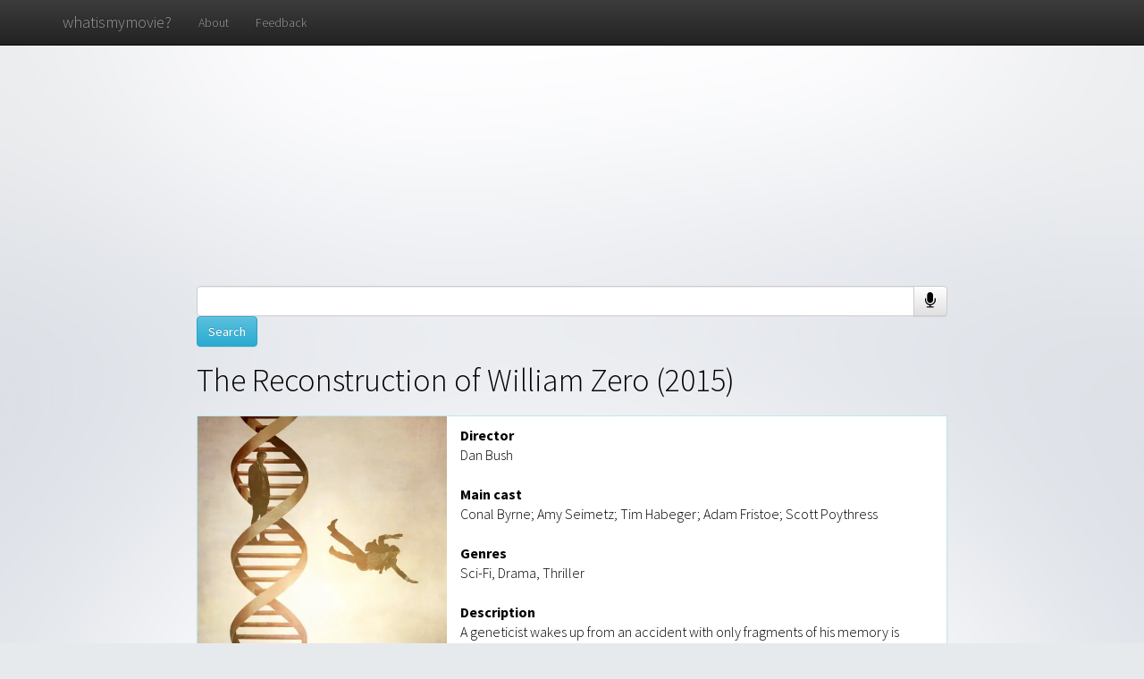

--- FILE ---
content_type: text/html; charset=UTF-8
request_url: http://whatismymovie.com/item?item=1867091
body_size: 23983
content:
<html><head><meta charset="utf-8"/>
<script>var __ezHttpConsent={setByCat:function(src,tagType,attributes,category,force,customSetScriptFn=null){var setScript=function(){if(force||window.ezTcfConsent[category]){if(typeof customSetScriptFn==='function'){customSetScriptFn();}else{var scriptElement=document.createElement(tagType);scriptElement.src=src;attributes.forEach(function(attr){for(var key in attr){if(attr.hasOwnProperty(key)){scriptElement.setAttribute(key,attr[key]);}}});var firstScript=document.getElementsByTagName(tagType)[0];firstScript.parentNode.insertBefore(scriptElement,firstScript);}}};if(force||(window.ezTcfConsent&&window.ezTcfConsent.loaded)){setScript();}else if(typeof getEzConsentData==="function"){getEzConsentData().then(function(ezTcfConsent){if(ezTcfConsent&&ezTcfConsent.loaded){setScript();}else{console.error("cannot get ez consent data");force=true;setScript();}});}else{force=true;setScript();console.error("getEzConsentData is not a function");}},};</script>
<script>var ezTcfConsent=window.ezTcfConsent?window.ezTcfConsent:{loaded:false,store_info:false,develop_and_improve_services:false,measure_ad_performance:false,measure_content_performance:false,select_basic_ads:false,create_ad_profile:false,select_personalized_ads:false,create_content_profile:false,select_personalized_content:false,understand_audiences:false,use_limited_data_to_select_content:false,};function getEzConsentData(){return new Promise(function(resolve){document.addEventListener("ezConsentEvent",function(event){var ezTcfConsent=event.detail.ezTcfConsent;resolve(ezTcfConsent);});});}</script>
<script>if(typeof _setEzCookies!=='function'){function _setEzCookies(ezConsentData){var cookies=window.ezCookieQueue;for(var i=0;i<cookies.length;i++){var cookie=cookies[i];if(ezConsentData&&ezConsentData.loaded&&ezConsentData[cookie.tcfCategory]){document.cookie=cookie.name+"="+cookie.value;}}}}
window.ezCookieQueue=window.ezCookieQueue||[];if(typeof addEzCookies!=='function'){function addEzCookies(arr){window.ezCookieQueue=[...window.ezCookieQueue,...arr];}}
addEzCookies([{name:"ezoab_559765",value:"mod298-c; Path=/; Domain=whatismymovie.com; Max-Age=7200",tcfCategory:"store_info",isEzoic:"true",},{name:"ezosuibasgeneris-1",value:"91e57176-f2d7-4dbc-701c-3f988456d595; Path=/; Domain=whatismymovie.com; Expires=Wed, 27 Jan 2027 00:02:30 UTC; Secure; SameSite=None",tcfCategory:"understand_audiences",isEzoic:"true",}]);if(window.ezTcfConsent&&window.ezTcfConsent.loaded){_setEzCookies(window.ezTcfConsent);}else if(typeof getEzConsentData==="function"){getEzConsentData().then(function(ezTcfConsent){if(ezTcfConsent&&ezTcfConsent.loaded){_setEzCookies(window.ezTcfConsent);}else{console.error("cannot get ez consent data");_setEzCookies(window.ezTcfConsent);}});}else{console.error("getEzConsentData is not a function");_setEzCookies(window.ezTcfConsent);}</script><script type="text/javascript" data-ezscrex='false' data-cfasync='false'>window._ezaq = Object.assign({"edge_cache_status":11,"edge_response_time":544,"url":"http://whatismymovie.com/item?item=1867091"}, typeof window._ezaq !== "undefined" ? window._ezaq : {});</script><script type="text/javascript" data-ezscrex='false' data-cfasync='false'>window._ezaq = Object.assign({"ab_test_id":"mod298-c"}, typeof window._ezaq !== "undefined" ? window._ezaq : {});window.__ez=window.__ez||{};window.__ez.tf={};</script><script type="text/javascript" data-ezscrex='false' data-cfasync='false'>window.ezDisableAds = true;</script>
<script data-ezscrex='false' data-cfasync='false' data-pagespeed-no-defer>var __ez=__ez||{};__ez.stms=Date.now();__ez.evt={};__ez.script={};__ez.ck=__ez.ck||{};__ez.template={};__ez.template.isOrig=true;window.__ezScriptHost="//www.ezojs.com";__ez.queue=__ez.queue||function(){var e=0,i=0,t=[],n=!1,o=[],r=[],s=!0,a=function(e,i,n,o,r,s,a){var l=arguments.length>7&&void 0!==arguments[7]?arguments[7]:window,d=this;this.name=e,this.funcName=i,this.parameters=null===n?null:w(n)?n:[n],this.isBlock=o,this.blockedBy=r,this.deleteWhenComplete=s,this.isError=!1,this.isComplete=!1,this.isInitialized=!1,this.proceedIfError=a,this.fWindow=l,this.isTimeDelay=!1,this.process=function(){f("... func = "+e),d.isInitialized=!0,d.isComplete=!0,f("... func.apply: "+e);var i=d.funcName.split("."),n=null,o=this.fWindow||window;i.length>3||(n=3===i.length?o[i[0]][i[1]][i[2]]:2===i.length?o[i[0]][i[1]]:o[d.funcName]),null!=n&&n.apply(null,this.parameters),!0===d.deleteWhenComplete&&delete t[e],!0===d.isBlock&&(f("----- F'D: "+d.name),m())}},l=function(e,i,t,n,o,r,s){var a=arguments.length>7&&void 0!==arguments[7]?arguments[7]:window,l=this;this.name=e,this.path=i,this.async=o,this.defer=r,this.isBlock=t,this.blockedBy=n,this.isInitialized=!1,this.isError=!1,this.isComplete=!1,this.proceedIfError=s,this.fWindow=a,this.isTimeDelay=!1,this.isPath=function(e){return"/"===e[0]&&"/"!==e[1]},this.getSrc=function(e){return void 0!==window.__ezScriptHost&&this.isPath(e)&&"banger.js"!==this.name?window.__ezScriptHost+e:e},this.process=function(){l.isInitialized=!0,f("... file = "+e);var i=this.fWindow?this.fWindow.document:document,t=i.createElement("script");t.src=this.getSrc(this.path),!0===o?t.async=!0:!0===r&&(t.defer=!0),t.onerror=function(){var e={url:window.location.href,name:l.name,path:l.path,user_agent:window.navigator.userAgent};"undefined"!=typeof _ezaq&&(e.pageview_id=_ezaq.page_view_id);var i=encodeURIComponent(JSON.stringify(e)),t=new XMLHttpRequest;t.open("GET","//g.ezoic.net/ezqlog?d="+i,!0),t.send(),f("----- ERR'D: "+l.name),l.isError=!0,!0===l.isBlock&&m()},t.onreadystatechange=t.onload=function(){var e=t.readyState;f("----- F'D: "+l.name),e&&!/loaded|complete/.test(e)||(l.isComplete=!0,!0===l.isBlock&&m())},i.getElementsByTagName("head")[0].appendChild(t)}},d=function(e,i){this.name=e,this.path="",this.async=!1,this.defer=!1,this.isBlock=!1,this.blockedBy=[],this.isInitialized=!0,this.isError=!1,this.isComplete=i,this.proceedIfError=!1,this.isTimeDelay=!1,this.process=function(){}};function c(e,i,n,s,a,d,c,u,f){var m=new l(e,i,n,s,a,d,c,f);!0===u?o[e]=m:r[e]=m,t[e]=m,h(m)}function h(e){!0!==u(e)&&0!=s&&e.process()}function u(e){if(!0===e.isTimeDelay&&!1===n)return f(e.name+" blocked = TIME DELAY!"),!0;if(w(e.blockedBy))for(var i=0;i<e.blockedBy.length;i++){var o=e.blockedBy[i];if(!1===t.hasOwnProperty(o))return f(e.name+" blocked = "+o),!0;if(!0===e.proceedIfError&&!0===t[o].isError)return!1;if(!1===t[o].isComplete)return f(e.name+" blocked = "+o),!0}return!1}function f(e){var i=window.location.href,t=new RegExp("[?&]ezq=([^&#]*)","i").exec(i);"1"===(t?t[1]:null)&&console.debug(e)}function m(){++e>200||(f("let's go"),p(o),p(r))}function p(e){for(var i in e)if(!1!==e.hasOwnProperty(i)){var t=e[i];!0===t.isComplete||u(t)||!0===t.isInitialized||!0===t.isError?!0===t.isError?f(t.name+": error"):!0===t.isComplete?f(t.name+": complete already"):!0===t.isInitialized&&f(t.name+": initialized already"):t.process()}}function w(e){return"[object Array]"==Object.prototype.toString.call(e)}return window.addEventListener("load",(function(){setTimeout((function(){n=!0,f("TDELAY -----"),m()}),5e3)}),!1),{addFile:c,addFileOnce:function(e,i,n,o,r,s,a,l,d){t[e]||c(e,i,n,o,r,s,a,l,d)},addDelayFile:function(e,i){var n=new l(e,i,!1,[],!1,!1,!0);n.isTimeDelay=!0,f(e+" ...  FILE! TDELAY"),r[e]=n,t[e]=n,h(n)},addFunc:function(e,n,s,l,d,c,u,f,m,p){!0===c&&(e=e+"_"+i++);var w=new a(e,n,s,l,d,u,f,p);!0===m?o[e]=w:r[e]=w,t[e]=w,h(w)},addDelayFunc:function(e,i,n){var o=new a(e,i,n,!1,[],!0,!0);o.isTimeDelay=!0,f(e+" ...  FUNCTION! TDELAY"),r[e]=o,t[e]=o,h(o)},items:t,processAll:m,setallowLoad:function(e){s=e},markLoaded:function(e){if(e&&0!==e.length){if(e in t){var i=t[e];!0===i.isComplete?f(i.name+" "+e+": error loaded duplicate"):(i.isComplete=!0,i.isInitialized=!0)}else t[e]=new d(e,!0);f("markLoaded dummyfile: "+t[e].name)}},logWhatsBlocked:function(){for(var e in t)!1!==t.hasOwnProperty(e)&&u(t[e])}}}();__ez.evt.add=function(e,t,n){e.addEventListener?e.addEventListener(t,n,!1):e.attachEvent?e.attachEvent("on"+t,n):e["on"+t]=n()},__ez.evt.remove=function(e,t,n){e.removeEventListener?e.removeEventListener(t,n,!1):e.detachEvent?e.detachEvent("on"+t,n):delete e["on"+t]};__ez.script.add=function(e){var t=document.createElement("script");t.src=e,t.async=!0,t.type="text/javascript",document.getElementsByTagName("head")[0].appendChild(t)};__ez.dot=__ez.dot||{};__ez.queue.addFileOnce('/detroitchicago/boise.js', '/detroitchicago/boise.js?gcb=195-0&cb=5', true, [], true, false, true, false);__ez.queue.addFileOnce('/parsonsmaize/abilene.js', '/parsonsmaize/abilene.js?gcb=195-0&cb=e80eca0cdb', true, [], true, false, true, false);__ez.queue.addFileOnce('/parsonsmaize/mulvane.js', '/parsonsmaize/mulvane.js?gcb=195-0&cb=e75e48eec0', true, ['/parsonsmaize/abilene.js'], true, false, true, false);__ez.queue.addFileOnce('/detroitchicago/birmingham.js', '/detroitchicago/birmingham.js?gcb=195-0&cb=539c47377c', true, ['/parsonsmaize/abilene.js'], true, false, true, false);</script>
<script data-ezscrex="false" type="text/javascript" data-cfasync="false">window._ezaq = Object.assign({"ad_cache_level":0,"adpicker_placement_cnt":0,"ai_placeholder_cache_level":0,"ai_placeholder_placement_cnt":-1,"domain":"whatismymovie.com","domain_id":559765,"ezcache_level":1,"ezcache_skip_code":3,"has_bad_image":0,"has_bad_words":0,"is_sitespeed":0,"lt_cache_level":0,"response_size":112288,"response_size_orig":106412,"response_time_orig":596,"template_id":5,"url":"http://whatismymovie.com/item?item=1867091","word_count":0,"worst_bad_word_level":0}, typeof window._ezaq !== "undefined" ? window._ezaq : {});__ez.queue.markLoaded('ezaqBaseReady');</script>
<script type='text/javascript' data-ezscrex='false' data-cfasync='false'>
window.ezAnalyticsStatic = true;

function analyticsAddScript(script) {
	var ezDynamic = document.createElement('script');
	ezDynamic.type = 'text/javascript';
	ezDynamic.innerHTML = script;
	document.head.appendChild(ezDynamic);
}
function getCookiesWithPrefix() {
    var allCookies = document.cookie.split(';');
    var cookiesWithPrefix = {};

    for (var i = 0; i < allCookies.length; i++) {
        var cookie = allCookies[i].trim();

        for (var j = 0; j < arguments.length; j++) {
            var prefix = arguments[j];
            if (cookie.indexOf(prefix) === 0) {
                var cookieParts = cookie.split('=');
                var cookieName = cookieParts[0];
                var cookieValue = cookieParts.slice(1).join('=');
                cookiesWithPrefix[cookieName] = decodeURIComponent(cookieValue);
                break; // Once matched, no need to check other prefixes
            }
        }
    }

    return cookiesWithPrefix;
}
function productAnalytics() {
	var d = {"pr":[6],"omd5":"ab85997edbd07d72f262dc3313a35982","nar":"risk score"};
	d.u = _ezaq.url;
	d.p = _ezaq.page_view_id;
	d.v = _ezaq.visit_uuid;
	d.ab = _ezaq.ab_test_id;
	d.e = JSON.stringify(_ezaq);
	d.ref = document.referrer;
	d.c = getCookiesWithPrefix('active_template', 'ez', 'lp_');
	if(typeof ez_utmParams !== 'undefined') {
		d.utm = ez_utmParams;
	}

	var dataText = JSON.stringify(d);
	var xhr = new XMLHttpRequest();
	xhr.open('POST','/ezais/analytics?cb=1', true);
	xhr.onload = function () {
		if (xhr.status!=200) {
            return;
		}

        if(document.readyState !== 'loading') {
            analyticsAddScript(xhr.response);
            return;
        }

        var eventFunc = function() {
            if(document.readyState === 'loading') {
                return;
            }
            document.removeEventListener('readystatechange', eventFunc, false);
            analyticsAddScript(xhr.response);
        };

        document.addEventListener('readystatechange', eventFunc, false);
	};
	xhr.setRequestHeader('Content-Type','text/plain');
	xhr.send(dataText);
}
__ez.queue.addFunc("productAnalytics", "productAnalytics", null, true, ['ezaqBaseReady'], false, false, false, true);
</script><base href="http://whatismymovie.com/item?item=1867091"/>
    
    <meta http-equiv="X-UA-Compatible" content="IE=edge"/>
    <meta name="viewport" content="width=device-width, initial-scale=1"/>
    <meta name="google" content="notranslate"/>

    <title>What is my movie? - Item</title>

    <link href="./bootstrap/css/bootstrap.min.css" rel="stylesheet"/>

    <link href="./bootstrap/css/bootstrap-theme.min.css" rel="stylesheet"/>
    
    <link href="https://fonts.googleapis.com/css?family=Source+Sans+Pro:300,400,700&amp;subset=latin,latin-ext" rel="stylesheet" type="text/css"/>
    <script src="https://ajax.googleapis.com/ajax/libs/jquery/1.11.2/jquery.min.js"></script>
	<link href="//netdna.bootstrapcdn.com/font-awesome/4.0.3/css/font-awesome.css" rel="stylesheet"/>

    <link href="./cover.css" rel="stylesheet"/>
    
    <script src="./moviesearch.js"></script>
    <script async="" src="https://cdn.fuseplatform.net/publift/tags/2/3416/fuse.js"></script>
    <script>
	$(function(){
		$("#navbar-menu").load("navbar.html");
	});
    </script>
  <script async="" src="https://www.googletagmanager.com/gtag/js?id=G-G6NSB4LBRZ"></script><script>
  window.dataLayer = window.dataLayer || [];
  function gtag(){dataLayer.push(arguments);}
  gtag('js', new Date());

  gtag('config', 'G-G6NSB4LBRZ');
</script><link rel='canonical' href='http://whatismymovie.com/item?item=1867091' />
<script type='text/javascript'>
var ezoTemplate = 'orig_site';
var ezouid = '1';
var ezoFormfactor = '1';
</script><script data-ezscrex="false" type='text/javascript'>
var soc_app_id = '0';
var did = 559765;
var ezdomain = 'whatismymovie.com';
var ezoicSearchable = 1;
</script></head>
<!-- Google tag (gtag.js) -->


	<body>
	
    <script>
    function toggle_visibility(id) {
		var e = document.getElementById(id);
		e.style.display = ((e.style.display!='none') ? 'none' : 'block');
	}
    	window.onpageshow =function(event){
            $('#watchInfo').on('hide.bs.modal', function (e) {
				$('#searching').html("Searching...");
				$('#amazonUrl').html("");
				$('#youtubeUrl').html("");
				
				
			})
     };
/*
	  (function(i,s,o,g,r,a,m){i['GoogleAnalyticsObject']=r;i[r]=i[r]||function(){
	  (i[r].q=i[r].q||[]).push(arguments)},i[r].l=1*new Date();a=s.createElement(o),
	  m=s.getElementsByTagName(o)[0];a.async=1;a.src=g;m.parentNode.insertBefore(a,m)
	  })(window,document,'script','//www.google-analytics.com/analytics.js','ga');

	  ga('create', 'UA-60716873-2', 'auto');
	  ga('send', 'pageview');
 */	  
	var recognition = new webkitSpeechRecognition();

	recognition.onresult = function(event) { 
	  console.log(event);
	  var elem = document.getElementById("searchbar");
	  elem.value = event["results"][0][0]["transcript"];
	  var element = document.getElementById("statustext");
	  toggle_visibility("loader");
	  document.forms["textInput"].submit(); 
	}

	recognition.onend = function(event) {
		var elem = document.getElementById("searchbar");
		elem.placeholder = "No speech detected. Try again or type your query here.";
	}

	
	function start_listening(){
		var elem = document.getElementById("searchbar");
		elem.value = "";
		elem.placeholder = "Listening... (Only on Google Chrome. Type your query here if you're using different browser.)";
		recognition.start();
	}
	 
    </script>
    
		<div id="watchInfo" class="modal fade">
			<div class="modal-dialog">
				<div class="modal-content">
					<div class="modal-header">
						<button type="button" class="close" data-dismiss="modal" aria-hidden="true">×</button>
						<h4 class="modal-title" id="modal-movietitle"></h4>
					</div>
					<div class="modal-body">
						<p id="searching">Searching...</p>
						<p id="amazonUrl"></p>
						<p id="youtubeUrl"></p>
					</div>
				</div>
			</div>
		</div>
		<div id="navbar-menu"></div>
		<!--
		<nav class="navbar navbar-inverse navbar-fixed-top">
		  <div class="container">
		    <div class="navbar-header">
		      <button type="button" class="navbar-toggle collapsed" data-toggle="collapse" data-target="#navbar" aria-expanded="false" aria-controls="navbar">
		        <span class="sr-only">Toggle navigation</span>
		        <span class="icon-bar"></span>
		        <span class="icon-bar"></span>
		        <span class="icon-bar"></span>
		      </button>
		      <a class="navbar-brand" href="../">whatismymovie?</a>
		    </div>
		    <div id="navbar" class="navbar-collapse collapse">
		      <ul class="nav navbar-nav">
		        <li><a href="./about">About</a></li>
		        <li><a href="./feedback">Feedback</a></li>
		        <li><a href="./apikey/">Get API key</a></li>
		
		      </ul>
		    </div>
		  </div>
		</nav>
		-->

<div data-fuse="23018077289" style="min-height: 250px;"></div>
<div></div>

	<div class="site-wrapper">
		
      <div class="site-wrapper-inner">
		
        <div class="cover-container">
			<div id="search_result_info" style="padding-bottom:0px;">
				<div class="small_search_bar_container">
					<form action="results" method="get" id="textInput">
					<div class="input-group">
						<input id="searchbar" type="text" maxlength="490" name="text" form="textInput" class="small_search_bar form-control"/>
						<span class="input-group-btn" style="vertical-align:top;">
							<button onclick="start_listening();" class="btn btn-default" type="button" style="border:1px solid #ccc;"><span class="fa fa-microphone fa-lg" style="line-height: 1.1em;"></span></button>
						</span>	
					</div>
					<span style="vertical-align:top;"><input type="submit" value="Search" class="btn btn-info" onclick="toggle_visibility(&#39;loader&#39;);"/></span>
					</form>
					<div class="spinner" style="display:none;" id="loader">
							<img src="spinner.gif"/>
					    </div>
				</div>
			</div>

	
	  <div>
	  <div id="search_result_info" style="padding-top:0px;"><h1 class="cover-heading" style="margin-top: 0px;"><font color="black">The Reconstruction of William Zero (2015)</font></h1></div><div class="panel panel-info" style="margin:auto; border-radius: 0px; max-width: 100%"><div class="panel-body" style="color:black; text-align:left; text-shadow:none; padding: 0px;"><div class="row item-page-movie"><div class="col-md-4 item-page-movie-col" style="padding-left: 0px; padding-right: 0px; text-align:center;"><img src="./t/images/282313.jpg"/></div><div class="col-md-8 item-page-movie-col" style="overflow: auto;"><div class="item-page-movie-meta" style="padding-top: 10px; padding-right: 10px;"><strong>Director</strong><br/> Dan Bush<br/><br/><strong>Main cast</strong><br/> Conal Byrne; Amy Seimetz; Tim Habeger; Adam Fristoe; Scott Poythress<br/><br/><strong>Genres</strong><br/>Sci-Fi, Drama, Thriller<br/><br/><strong>Description</strong><br/>A geneticist wakes up from an accident with only fragments of his memory is forced to relearn who he is via his twin brother. But as he digs deeper, he discovers he might not be who he thought at all.<br/><br/><div class="metascore"><span id="metascore-yellow"><a target="_blank" href="https://www.metacritic.com/movie/the-reconstruction-of-william-zero?ftag=MCD-06-10aaa1c" class="fill-div-yellow" onclick="log_click(&#39;metascore&#39;, &#39;The Reconstruction of William Zero&#39;, &#39;3088875&#39;, &#39;98.93.106.78&#39;)">57</a></span><span class="metascore-inner"><a target="_blank" href="https://www.metacritic.com/movie/the-reconstruction-of-william-zero?ftag=MCD-06-10aaa1c" onclick="log_click(&#39;metascore&#39;, &#39;The Reconstruction of William Zero&#39;, &#39;3088875&#39;, &#39;98.93.106.78&#39;)"><img src="logo_m_hq.png" height="35" width="35"/></a></span><span class="metascore-inner"><div><a target="_blank" href="https://www.metacritic.com/movie/the-reconstruction-of-william-zero?ftag=MCD-06-10aaa1c" onclick="log_click(&#39;metascore&#39;, &#39;The Reconstruction of William Zero&#39;, &#39;3088875&#39;, &#39;98.93.106.78&#39;)"><img src="metacritic_hq.png" height="20" width="115"/></a></div><div class="metascore-text"><a style="color:#333;" target="_blank" href="https://www.metacritic.com/movie/the-reconstruction-of-william-zero?ftag=MCD-06-10aaa1c" onclick="log_click(&#39;metascore&#39;, &#39;The Reconstruction of William Zero&#39;, &#39;3088875&#39;, &#39;98.93.106.78&#39;)">Based on 5 critics</a></div></span></div>
      	</div>
	<br/>
		<div class="item-page-watch-now">
		<div class="list-group" style="margin-bottom: 10px;">
        <!--<button class="list-group-item" style="width: 100%; border-radius: 0px; text-align:center;" onclick="openWatchInfo('The+Reconstruction+of+William+Zero', '3088875', '98.93.106.78');"><span class="glyphicon glyphicon-play" aria-hidden="true"></span>Watch the full movie</button>-->
		</div>
		</div>
		
	  </div>
	  </div>
	  </div>
	  </div>
		<div style="padding: 5px; margin-top: 10px;">
		<div data-jw-widget="" data-api-key="pZb2pLPOU6TcxSxRg13ATqFOByRMXuU8" data-object-type="movie" data-id="282313" data-id-type="tmdb">
		</div>
		<div>
			<a style="font-size: 11px; font-family: sans-serif; color: black; text-decoration: none;" target="_blank" data-original="https://www.justwatch.com" href="https://www.justwatch.com/us">Streaming Data by
			<span style="display: -moz-inline-box; display: inline-block; width: 66px; height: 10px; margin-left: 3px; background: url(https://widget.justwatch.com/assets/JW_logo_black_10px.svg); overflow: hidden; text-indent: -3000px;">JustWatch</span>
  			</a>
		</div>
		</div>
      <div id="search_result_info"><h1 class="cover-heading">Similar movies</h1></div><div class="row"><div class="movie-grid"><div class="panel panel-default"><div class="panel-heading"><div class="row"><div class="col-sm-7"><h3 class="panel-title"><a href="item?item=0083658">Blade Runner (1982)</a></h3></div><div class="col-sm-5"><form method="post" action="./similar"><button type="submit" value="a:1:{i:2269443;i:0;}" name="search_similar" class="btn btn-link" onclick="log_click(&#39;Find Similar&#39;, &#39;Blade Runner&#39;, &#39;2269443&#39;, &#39;98.93.106.78&#39;)"><h3 class="panel-title">More like this &gt;&gt;</h3></button></form></div></div></div><div class="panel-body"><div><div class="row"><div class="col-lg-5 col-md-5"><div class="cover-thumbnail"><a href="http://whatismymovie.com/item?item=0083658"><img src="./t/images/78.jpg"/></a></div></div><div class="col-lg-7 col-md-7"><div class="plot-box">In the smog-choked dystopian Los Angeles of 2019, blade runner Rick Deckard is called out of retirement to kill a quartet of replicants who have escaped to Earth seeking their creator for a way to extend their short life spans.</div></div></div>		
			<div class="watch-this-box">
				<div class="row">
					<div class="col-sm-5">
					  <div class="list-group">
					
						<!--<button class="list-group-item" onclick="openWatchInfo('Blade+Runner', '2269443', '98.93.106.78');"><span class="glyphicon glyphicon-play" aria-hidden="true"></span>Watch now!</button>-->
					
					  </div>
					</div>
					<div class="col-sm-7">
					</div>
				  </div>
				</div>
			</div></div></div><div class="panel panel-default"><div class="panel-heading"><div class="row"><div class="col-sm-7"><h3 class="panel-title"><a href="item?item=0364343">The Final Cut (2004)</a></h3></div><div class="col-sm-5"><form method="post" action="./similar"><button type="submit" value="a:1:{i:3042203;i:0;}" name="search_similar" class="btn btn-link" onclick="log_click(&#39;Find Similar&#39;, &#39;The Final Cut&#39;, &#39;3042203&#39;, &#39;98.93.106.78&#39;)"><h3 class="panel-title">More like this &gt;&gt;</h3></button></form></div></div></div><div class="panel-body"><div><div class="row"><div class="col-lg-5 col-md-5"><div class="cover-thumbnail"><a href="http://whatismymovie.com/item?item=0364343"><img src="./t/images/11099.jpg"/></a></div></div><div class="col-lg-7 col-md-7"><div class="plot-box">Set in a world with memory implants, Robin Williams plays a cutter, someone with the power of final edit over people&#39;s recorded histories. His latest assignment is one that puts him in danger.</div></div></div>		
			<div class="watch-this-box">
				<div class="row">
					<div class="col-sm-5">
					  <div class="list-group">
					
						<!--<button class="list-group-item" onclick="openWatchInfo('The+Final+Cut', '3042203', '98.93.106.78');"><span class="glyphicon glyphicon-play" aria-hidden="true"></span>Watch now!</button>-->
					
					  </div>
					</div>
					<div class="col-sm-7">
					</div>
				  </div>
				</div>
			</div></div></div><div class="panel panel-default"><div class="panel-heading"><div class="row"><div class="col-sm-7"><h3 class="panel-title"><a href="item?item=0118040">Unforgettable (1996)</a></h3></div><div class="col-sm-5"><form method="post" action="./similar"><button type="submit" value="a:1:{i:3162408;i:0;}" name="search_similar" class="btn btn-link" onclick="log_click(&#39;Find Similar&#39;, &#39;Unforgettable&#39;, &#39;3162408&#39;, &#39;98.93.106.78&#39;)"><h3 class="panel-title">More like this &gt;&gt;</h3></button></form></div></div></div><div class="panel-body"><div><div class="row"><div class="col-lg-5 col-md-5"><div class="cover-thumbnail"><a href="http://whatismymovie.com/item?item=0118040"><img src="./t/images/2045.jpg"/></a></div></div><div class="col-lg-7 col-md-7"><div class="plot-box">Ray Liotta stars as a medical examiner who has been acquitted for his wife&#39;s murder but many still question his innocence. Obsessed with finding his wife&#39;s killer, a possible solution presents itself in an experimental serum designed by a neurobiology Linda Fiorentino which has the ability to transfer memories from one person to another, but not without consequences. Liotta driven to solve the case injects himself with the serum, bringing him closer and closer to finding her killer but bringing him closer to death.</div></div></div>		
			<div class="watch-this-box">
				<div class="row">
					<div class="col-sm-5">
					  <div class="list-group">
					
						<!--<button class="list-group-item" onclick="openWatchInfo('Unforgettable', '3162408', '98.93.106.78');"><span class="glyphicon glyphicon-play" aria-hidden="true"></span>Watch now!</button>-->
					
					  </div>
					</div>
					<div class="col-sm-7">
					</div>
				  </div>
				</div>
			</div></div></div><div><!-- GAM 71161633/WHATISMYMOVIE_whatismymovie/item_incontent_1 --><div data-fuse="23018077292" style="min-height: 280px;"></div></div><div class="panel panel-default"><div class="panel-heading"><div class="row"><div class="col-sm-7"><h3 class="panel-title"><a href="item?item=0345061">Code 46 (2003)</a></h3></div><div class="col-sm-5"><form method="post" action="./similar"><button type="submit" value="a:1:{i:2327672;i:0;}" name="search_similar" class="btn btn-link" onclick="log_click(&#39;Find Similar&#39;, &#39;Code 46&#39;, &#39;2327672&#39;, &#39;98.93.106.78&#39;)"><h3 class="panel-title">More like this &gt;&gt;</h3></button></form></div></div></div><div class="panel-body"><div><div class="row"><div class="col-lg-5 col-md-5"><div class="cover-thumbnail"><a href="http://whatismymovie.com/item?item=0345061"><img src="./t/images/2577.jpg"/></a></div></div><div class="col-lg-7 col-md-7"><div class="plot-box">A futuristic &#39;Brief Encounter&#39;, a love story in which the romance is doomed by genetic incompatibility.</div></div></div>		
			<div class="watch-this-box">
				<div class="row">
					<div class="col-sm-5">
					  <div class="list-group">
					
						<!--<button class="list-group-item" onclick="openWatchInfo('Code+46', '2327672', '98.93.106.78');"><span class="glyphicon glyphicon-play" aria-hidden="true"></span>Watch now!</button>-->
					
					  </div>
					</div>
					<div class="col-sm-7">
					</div>
				  </div>
				</div>
			</div></div></div><div class="panel panel-default"><div class="panel-heading"><div class="row"><div class="col-sm-7"><h3 class="panel-title"><a href="item?item=1179933">10 Cloverfield Lane (2016)</a></h3></div><div class="col-sm-5"><form method="post" action="./similar"><button type="submit" value="a:1:{i:3239368;i:0;}" name="search_similar" class="btn btn-link" onclick="log_click(&#39;Find Similar&#39;, &#39;10 Cloverfield Lane&#39;, &#39;3239368&#39;, &#39;98.93.106.78&#39;)"><h3 class="panel-title">More like this &gt;&gt;</h3></button></form></div></div></div><div class="panel-body"><div><div class="row"><div class="col-lg-5 col-md-5"><div class="cover-thumbnail"><a href="http://whatismymovie.com/item?item=1179933"><img src="./t/images/333371.jpg"/></a></div></div><div class="col-lg-7 col-md-7"><div class="plot-box">Waking up from a car accident, a young woman finds herself in the basement of a man who says he&#39;s saved her life from a chemical attack that has left the outside uninhabitable.</div></div></div>		
			<div class="watch-this-box">
				<div class="row">
					<div class="col-sm-5">
					  <div class="list-group">
					
						<!--<button class="list-group-item" onclick="openWatchInfo('10+Cloverfield+Lane', '3239368', '98.93.106.78');"><span class="glyphicon glyphicon-play" aria-hidden="true"></span>Watch now!</button>-->
					
					  </div>
					</div>
					<div class="col-sm-7">
					</div>
				  </div>
				</div>
			</div></div></div><div class="panel panel-default"><div class="panel-heading"><div class="row"><div class="col-sm-7"><h3 class="panel-title"><a href="item?item=0356618">The Forgotten (2004)</a></h3></div><div class="col-sm-5"><form method="post" action="./similar"><button type="submit" value="a:1:{i:3044116;i:0;}" name="search_similar" class="btn btn-link" onclick="log_click(&#39;Find Similar&#39;, &#39;The Forgotten&#39;, &#39;3044116&#39;, &#39;98.93.106.78&#39;)"><h3 class="panel-title">More like this &gt;&gt;</h3></button></form></div></div></div><div class="panel-body"><div><div class="row"><div class="col-lg-5 col-md-5"><div class="cover-thumbnail"><a href="http://whatismymovie.com/item?item=0356618"><img src="./t/images/10145.jpg"/></a></div></div><div class="col-lg-7 col-md-7"><div class="plot-box">Telly Paretta is a grieving mother struggling to cope with the loss of her 8-year-old son. She is stunned when her psychiatrist reveals that she has created eight years of memories about a son she never had. But when she meets a man who has had a similar experience, Telly embarks on a search to prove her son&#39;s existence, and her sanity.</div></div></div>		
			<div class="watch-this-box">
				<div class="row">
					<div class="col-sm-5">
					  <div class="list-group">
					
						<!--<button class="list-group-item" onclick="openWatchInfo('The+Forgotten', '3044116', '98.93.106.78');"><span class="glyphicon glyphicon-play" aria-hidden="true"></span>Watch now!</button>-->
					
					  </div>
					</div>
					<div class="col-sm-7">
					</div>
				  </div>
				</div>
			</div></div></div><div class="panel panel-default"><div class="panel-heading"><div class="row"><div class="col-sm-7"><h3 class="panel-title"><a href="item?item=1363468">Zenith (2010)</a></h3></div><div class="col-sm-5"><form method="post" action="./similar"><button type="submit" value="a:1:{i:3226522;i:0;}" name="search_similar" class="btn btn-link" onclick="log_click(&#39;Find Similar&#39;, &#39;Zenith&#39;, &#39;3226522&#39;, &#39;98.93.106.78&#39;)"><h3 class="panel-title">More like this &gt;&gt;</h3></button></form></div></div></div><div class="panel-body"><div><div class="row"><div class="col-lg-5 col-md-5"><div class="cover-thumbnail"><a href="http://whatismymovie.com/item?item=1363468"><img src="./t/images/63154.jpg"/></a></div></div><div class="col-lg-7 col-md-7"><div class="plot-box">In a hellish future where human beings have become stupefied by the state of permanent happiness they have been genetically altered to experience, Jack offers relief via drugs that cause his customers the welcome phenomenon of pain. But when Jack receives a mysterious videotape of his dead father, he sets out to unmask the dangerous conspiracy that has created this dystopian world.</div></div></div>		
			<div class="watch-this-box">
				<div class="row">
					<div class="col-sm-5">
					  <div class="list-group">
					
						<!--<button class="list-group-item" onclick="openWatchInfo('Zenith', '3226522', '98.93.106.78');"><span class="glyphicon glyphicon-play" aria-hidden="true"></span>Watch now!</button>-->
					
					  </div>
					</div>
					<div class="col-sm-7">
					</div>
				  </div>
				</div>
			</div></div></div><div class="panel panel-default"><div class="panel-heading"><div class="row"><div class="col-sm-7"><h3 class="panel-title"><a href="item?item=0084726">Star Trek II: The Wrath of Khan (1982)</a></h3></div><div class="col-sm-5"><form method="post" action="./similar"><button type="submit" value="a:1:{i:2970855;i:0;}" name="search_similar" class="btn btn-link" onclick="log_click(&#39;Find Similar&#39;, &#39;Star Trek II: The Wrath of Khan&#39;, &#39;2970855&#39;, &#39;98.93.106.78&#39;)"><h3 class="panel-title">More like this &gt;&gt;</h3></button></form></div></div></div><div class="panel-body"><div><div class="row"><div class="col-lg-5 col-md-5"><div class="cover-thumbnail"><a href="http://whatismymovie.com/item?item=0084726"><img src="./t/images/154.jpg"/></a></div></div><div class="col-lg-7 col-md-7"><div class="plot-box">Admiral James T. Kirk is feeling old; the prospect of accompanying his old ship the Enterprise on a two week cadet cruise is not making him feel any younger. But the training cruise becomes a a life or death struggle when Khan escapes from years of exile and captures the power of creation itself.</div></div></div>		
			<div class="watch-this-box">
				<div class="row">
					<div class="col-sm-5">
					  <div class="list-group">
					
						<!--<button class="list-group-item" onclick="openWatchInfo('Star+Trek+II%3A+The+Wrath+of+Khan', '2970855', '98.93.106.78');"><span class="glyphicon glyphicon-play" aria-hidden="true"></span>Watch now!</button>-->
					
					  </div>
					</div>
					<div class="col-sm-7">
					</div>
				  </div>
				</div>
			</div></div></div><div class="panel panel-default"><div class="panel-heading"><div class="row"><div class="col-sm-7"><h3 class="panel-title"><a href="item?item=1835955">Errors of the Human Body (2012)</a></h3></div><div class="col-sm-5"><form method="post" action="./similar"><button type="submit" value="a:1:{i:2436687;i:0;}" name="search_similar" class="btn btn-link" onclick="log_click(&#39;Find Similar&#39;, &#39;Errors of the Human Body&#39;, &#39;2436687&#39;, &#39;98.93.106.78&#39;)"><h3 class="panel-title">More like this &gt;&gt;</h3></button></form></div></div></div><div class="panel-body"><div><div class="row"><div class="col-lg-5 col-md-5"><div class="cover-thumbnail"><a href="http://whatismymovie.com/item?item=1835955"><img src="./t/images/121565.jpg"/></a></div></div><div class="col-lg-7 col-md-7"><div class="plot-box">Canadian scientist Dr Geoff Burton takes up a position at a new institute in wintry Dresden, Germany.  His contribution to their most important project - a human regeneration gene-has the potential to make something miraculous out of a personal tragedy that has haunted him for years.  Errors of the Human Body is about one  manÂ´s quest for redemption from his own disturbing past, set within the mysterious world of genetic engineering.</div></div></div>		
			<div class="watch-this-box">
				<div class="row">
					<div class="col-sm-5">
					  <div class="list-group">
					
						<!--<button class="list-group-item" onclick="openWatchInfo('Errors+of+the+Human+Body', '2436687', '98.93.106.78');"><span class="glyphicon glyphicon-play" aria-hidden="true"></span>Watch now!</button>-->
					
					  </div>
					</div>
					<div class="col-sm-7">
					</div>
				  </div>
				</div>
			</div></div></div><div class="panel panel-default"><div class="panel-heading"><div class="row"><div class="col-sm-7"><h3 class="panel-title"><a href="item?item=5636668">Battle of Memories (2017)</a></h3></div><div class="col-sm-5"><form method="post" action="./similar"><button type="submit" value="a:1:{i:4537715;i:0;}" name="search_similar" class="btn btn-link" onclick="log_click(&#39;Find Similar&#39;, &#39;Battle of Memories&#39;, &#39;4537715&#39;, &#39;98.93.106.78&#39;)"><h3 class="panel-title">More like this &gt;&gt;</h3></button></form></div></div></div><div class="panel-body"><div><div class="row"><div class="col-lg-5 col-md-5"><div class="cover-thumbnail"><a href="http://whatismymovie.com/item?item=5636668"><img src="./t/images/449306.jpg"/></a></div></div><div class="col-lg-7 col-md-7"><div class="plot-box">When a famous writer (Huang Bo) decides to have his memories wiped to forget a divorce, he regrets it. Attempting to recover the memories, he becomes haunted by psychopathic thoughts, acting out in ways both he and those around him could never imagine.  A companion film to director Leste Chen&#39;s 2014 film The Great Hypnotist.</div></div></div>		
			<div class="watch-this-box">
				<div class="row">
					<div class="col-sm-5">
					  <div class="list-group">
					
						<!--<button class="list-group-item" onclick="openWatchInfo('Battle+of+Memories', '4537715', '98.93.106.78');"><span class="glyphicon glyphicon-play" aria-hidden="true"></span>Watch now!</button>-->
					
					  </div>
					</div>
					<div class="col-sm-7">
					</div>
				  </div>
				</div>
			</div></div></div><div class="panel panel-default"><div class="panel-heading"><div class="row"><div class="col-sm-7"><h3 class="panel-title"><a href="item?item=0417243">Vital (2004)</a></h3></div><div class="col-sm-5"><form method="post" action="./similar"><button type="submit" value="a:1:{i:4288503;i:0;}" name="search_similar" class="btn btn-link" onclick="log_click(&#39;Find Similar&#39;, &#39;Vital&#39;, &#39;4288503&#39;, &#39;98.93.106.78&#39;)"><h3 class="panel-title">More like this &gt;&gt;</h3></button></form></div></div></div><div class="panel-body"><div><div class="row"><div class="col-lg-5 col-md-5"><div class="cover-thumbnail"><a href="http://whatismymovie.com/item?item=0417243"><img src="./t/images/36215.jpg"/></a></div></div><div class="col-lg-7 col-md-7"><div class="plot-box">Hiroshi wakes up in a hospital room and realizes that he was in a serious car accident that caused the death of his girlfriend, Ryoko, as well as the loss of his memory. While trying to regain his memory, one of the first clues that Hiroshi finds are his old medical textbooks that he studied prior to his accident. This gives him a renewed purpose in life and he delves forward into his medical school studies.</div></div></div>		
			<div class="watch-this-box">
				<div class="row">
					<div class="col-sm-5">
					  <div class="list-group">
					
						<!--<button class="list-group-item" onclick="openWatchInfo('Vital', '4288503', '98.93.106.78');"><span class="glyphicon glyphicon-play" aria-hidden="true"></span>Watch now!</button>-->
					
					  </div>
					</div>
					<div class="col-sm-7">
					</div>
				  </div>
				</div>
			</div></div></div><div class="panel panel-default"><div class="panel-heading"><div class="row"><div class="col-sm-7"><h3 class="panel-title"><a href="item?item=1202514">Accident (2009)</a></h3></div><div class="col-sm-5"><form method="post" action="./similar"><button type="submit" value="a:1:{i:4322561;i:0;}" name="search_similar" class="btn btn-link" onclick="log_click(&#39;Find Similar&#39;, &#39;Accident&#39;, &#39;4322561&#39;, &#39;98.93.106.78&#39;)"><h3 class="panel-title">More like this &gt;&gt;</h3></button></form></div></div></div><div class="panel-body"><div><div class="row"><div class="col-lg-5 col-md-5"><div class="cover-thumbnail"><a href="http://whatismymovie.com/item?item=1202514"><img src="./t/images/25474.jpg"/></a></div></div><div class="col-lg-7 col-md-7"><div class="plot-box">A self-styled accident choreographer, the Brain is a professional hitman who kills his victims by trapping them in well crafted accidents that look like unfortunate mishaps but are in fact perfectly staged acts of crime. When the teams next assignment goes disastrously wrong, Brain begins to suspect that someone else has planned an âaccidentâ on them.</div></div></div>		
			<div class="watch-this-box">
				<div class="row">
					<div class="col-sm-5">
					  <div class="list-group">
					
						<!--<button class="list-group-item" onclick="openWatchInfo('Accident', '4322561', '98.93.106.78');"><span class="glyphicon glyphicon-play" aria-hidden="true"></span>Watch now!</button>-->
					
					  </div>
					</div>
					<div class="col-sm-7">
					</div>
				  </div>
				</div>
			</div></div></div><div class="panel panel-default"><div class="panel-heading"><div class="row"><div class="col-sm-7"><h3 class="panel-title"><a href="item?item=0450340">Unknown (2006)</a></h3></div><div class="col-sm-5"><form method="post" action="./similar"><button type="submit" value="a:1:{i:4303683;i:0;}" name="search_similar" class="btn btn-link" onclick="log_click(&#39;Find Similar&#39;, &#39;Unknown&#39;, &#39;4303683&#39;, &#39;98.93.106.78&#39;)"><h3 class="panel-title">More like this &gt;&gt;</h3></button></form></div></div></div><div class="panel-body"><div><div class="row"><div class="col-lg-5 col-md-5"><div class="cover-thumbnail"><a href="http://whatismymovie.com/item?item=0450340"><img src="./t/images/9828.jpg"/></a></div></div><div class="col-lg-7 col-md-7"><div class="plot-box">Five men wake up in a locked-down warehouse with no memory of who they are. They are forced to figure out who is good and who is bad to stay alive.</div></div></div>		
			<div class="watch-this-box">
				<div class="row">
					<div class="col-sm-5">
					  <div class="list-group">
					
						<!--<button class="list-group-item" onclick="openWatchInfo('Unknown', '4303683', '98.93.106.78');"><span class="glyphicon glyphicon-play" aria-hidden="true"></span>Watch now!</button>-->
					
					  </div>
					</div>
					<div class="col-sm-7">
					</div>
				  </div>
				</div>
			</div></div></div><div class="panel panel-default"><div class="panel-heading"><div class="row"><div class="col-sm-7"><h3 class="panel-title"><a href="item?item=1166100">Ghajini (2008)</a></h3></div><div class="col-sm-5"><form method="post" action="./similar"><button type="submit" value="a:1:{i:4317473;i:0;}" name="search_similar" class="btn btn-link" onclick="log_click(&#39;Find Similar&#39;, &#39;Ghajini&#39;, &#39;4317473&#39;, &#39;98.93.106.78&#39;)"><h3 class="panel-title">More like this &gt;&gt;</h3></button></form></div></div></div><div class="panel-body"><div><div class="row"><div class="col-lg-5 col-md-5"><div class="cover-thumbnail"><a href="http://whatismymovie.com/item?item=1166100"><img src="./t/images/14070.jpg"/></a></div></div><div class="col-lg-7 col-md-7"><div class="plot-box">Sanjay a rich tycoon suffering from short term memory loss due to being hit by a metal pole when trying to intervene on his girlfriend&#39;s murder. Because of this his memory can only last for 15 minutes and he doesn&#39;t remember events or incidents that have happened before in his life.</div></div></div>		
			<div class="watch-this-box">
				<div class="row">
					<div class="col-sm-5">
					  <div class="list-group">
					
						<!--<button class="list-group-item" onclick="openWatchInfo('Ghajini', '4317473', '98.93.106.78');"><span class="glyphicon glyphicon-play" aria-hidden="true"></span>Watch now!</button>-->
					
					  </div>
					</div>
					<div class="col-sm-7">
					</div>
				  </div>
				</div>
			</div></div></div><div class="panel panel-default"><div class="panel-heading"><div class="row"><div class="col-sm-7"><h3 class="panel-title"><a href="item?item=0449951">Ghajini (2005)</a></h3></div><div class="col-sm-5"><form method="post" action="./similar"><button type="submit" value="a:1:{i:4297437;i:0;}" name="search_similar" class="btn btn-link" onclick="log_click(&#39;Find Similar&#39;, &#39;Ghajini&#39;, &#39;4297437&#39;, &#39;98.93.106.78&#39;)"><h3 class="panel-title">More like this &gt;&gt;</h3></button></form></div></div></div><div class="panel-body"><div><div class="row"><div class="col-lg-5 col-md-5"><div class="cover-thumbnail"><a href="http://whatismymovie.com/item?item=0449951"><img src="./t/images/69636.jpg"/></a></div></div><div class="col-lg-7 col-md-7"><div class="plot-box">The film&#39;s story is around a rich business entrepreneur falling in love with an ad film actress. The entrepreneur and the actress fall in love, though she does not know that he is an entrepreneur. When she successfully saves a bunch of children who were in danger, she is brutally murdered by a gang leader and the entrepreneur himself gets hit hard on the head when he tries to save his lover, eventually leading him into a state of short term memory loss. He is later studied about and helped by a psychology student to take revenge on the one who murdered his lover.</div></div></div>		
			<div class="watch-this-box">
				<div class="row">
					<div class="col-sm-5">
					  <div class="list-group">
					
						<!--<button class="list-group-item" onclick="openWatchInfo('Ghajini', '4297437', '98.93.106.78');"><span class="glyphicon glyphicon-play" aria-hidden="true"></span>Watch now!</button>-->
					
					  </div>
					</div>
					<div class="col-sm-7">
					</div>
				  </div>
				</div>
			</div></div></div><div class="panel panel-default"><div class="panel-heading"><div class="row"><div class="col-sm-7"><h3 class="panel-title"><a href="item?item=0235376">Fail Safe (2000)</a></h3></div><div class="col-sm-5"><form method="post" action="./similar"><button type="submit" value="a:1:{i:4274267;i:0;}" name="search_similar" class="btn btn-link" onclick="log_click(&#39;Find Similar&#39;, &#39;Fail Safe&#39;, &#39;4274267&#39;, &#39;98.93.106.78&#39;)"><h3 class="panel-title">More like this &gt;&gt;</h3></button></form></div></div></div><div class="panel-body"><div><div class="row"><div class="col-lg-5 col-md-5"><div class="cover-thumbnail"><a href="http://whatismymovie.com/item?item=0235376"><img src="./t/images/31067.jpg"/></a></div></div><div class="col-lg-7 col-md-7"><div class="plot-box">Cold War tensions climb to a fever pitch when a U.S. bomber is accidentally ordered to drop a nuclear warhead on Moscow.</div></div></div>		
			<div class="watch-this-box">
				<div class="row">
					<div class="col-sm-5">
					  <div class="list-group">
					
						<!--<button class="list-group-item" onclick="openWatchInfo('Fail+Safe', '4274267', '98.93.106.78');"><span class="glyphicon glyphicon-play" aria-hidden="true"></span>Watch now!</button>-->
					
					  </div>
					</div>
					<div class="col-sm-7">
					</div>
				  </div>
				</div>
			</div></div></div><div class="panel panel-default"><div class="panel-heading"><div class="row"><div class="col-sm-7"><h3 class="panel-title"><a href="item?item=0428390">Severed (2005)</a></h3></div><div class="col-sm-5"><form method="post" action="./similar"><button type="submit" value="a:1:{i:2928201;i:0;}" name="search_similar" class="btn btn-link" onclick="log_click(&#39;Find Similar&#39;, &#39;Severed&#39;, &#39;2928201&#39;, &#39;98.93.106.78&#39;)"><h3 class="panel-title">More like this &gt;&gt;</h3></button></form></div></div></div><div class="panel-body"><div><div class="row"><div class="col-lg-5 col-md-5"><div class="cover-thumbnail"><a href="http://whatismymovie.com/item?item=0428390"><img src="./t/images/10076.jpg"/></a></div></div><div class="col-lg-7 col-md-7"><div class="plot-box">A multi-national forestry company engages in genetic experimentation to increase logging yield in a remote section of forest...</div></div></div>		
			<div class="watch-this-box">
				<div class="row">
					<div class="col-sm-5">
					  <div class="list-group">
					
						<!--<button class="list-group-item" onclick="openWatchInfo('Severed', '2928201', '98.93.106.78');"><span class="glyphicon glyphicon-play" aria-hidden="true"></span>Watch now!</button>-->
					
					  </div>
					</div>
					<div class="col-sm-7">
					</div>
				  </div>
				</div>
			</div></div></div><div class="panel panel-default"><div class="panel-heading"><div class="row"><div class="col-sm-7"><h3 class="panel-title"><a href="item?item=0036775">Double Indemnity (1944)</a></h3></div><div class="col-sm-5"><form method="post" action="./similar"><button type="submit" value="a:1:{i:2401309;i:0;}" name="search_similar" class="btn btn-link" onclick="log_click(&#39;Find Similar&#39;, &#39;Double Indemnity&#39;, &#39;2401309&#39;, &#39;98.93.106.78&#39;)"><h3 class="panel-title">More like this &gt;&gt;</h3></button></form></div></div></div><div class="panel-body"><div><div class="row"><div class="col-lg-5 col-md-5"><div class="cover-thumbnail"><a href="http://whatismymovie.com/item?item=0036775"><img src="./t/images/996.jpg"/></a></div></div><div class="col-lg-7 col-md-7"><div class="plot-box">Unsuspecting Mr. Dietrichson becomes increasingly accident prone after his icily calculating wife encourages him to sign a double indemnity policy proposed by a smooth-talking insurance agent. Against a backdrop of distinctly California settings, the partners in crime plan the perfect murder to collect the insurance. Perfect until a claims manager gets a familiar feeling of foul play and pursues the matter relentlessly.</div></div></div>		
			<div class="watch-this-box">
				<div class="row">
					<div class="col-sm-5">
					  <div class="list-group">
					
						<!--<button class="list-group-item" onclick="openWatchInfo('Double+Indemnity', '2401309', '98.93.106.78');"><span class="glyphicon glyphicon-play" aria-hidden="true"></span>Watch now!</button>-->
					
					  </div>
					</div>
					<div class="col-sm-7">
					</div>
				  </div>
				</div>
			</div></div></div><div class="panel panel-default"><div class="panel-heading"><div class="row"><div class="col-sm-7"><h3 class="panel-title"><a href="item?item=0115964">Crash (1996)</a></h3></div><div class="col-sm-5"><form method="post" action="./similar"><button type="submit" value="a:1:{i:2341024;i:0;}" name="search_similar" class="btn btn-link" onclick="log_click(&#39;Find Similar&#39;, &#39;Crash&#39;, &#39;2341024&#39;, &#39;98.93.106.78&#39;)"><h3 class="panel-title">More like this &gt;&gt;</h3></button></form></div></div></div><div class="panel-body"><div><div class="row"><div class="col-lg-5 col-md-5"><div class="cover-thumbnail"><a href="http://whatismymovie.com/item?item=0115964"><img src="./t/images/884.jpg"/></a></div></div><div class="col-lg-7 col-md-7"><div class="plot-box">After getting into a serious car accident, a TV director discovers an underground sub-culture of scarred, omnisexual car-crash victims who use car accidents and the raw sexual energy they produce to try to rejuvenate his sex life with his wife.</div></div></div>		
			<div class="watch-this-box">
				<div class="row">
					<div class="col-sm-5">
					  <div class="list-group">
					
						<!--<button class="list-group-item" onclick="openWatchInfo('Crash', '2341024', '98.93.106.78');"><span class="glyphicon glyphicon-play" aria-hidden="true"></span>Watch now!</button>-->
					
					  </div>
					</div>
					<div class="col-sm-7">
					</div>
				  </div>
				</div>
			</div></div></div><div class="panel panel-default"><div class="panel-heading"><div class="row"><div class="col-sm-7"><h3 class="panel-title"><a href="item?item=0137363">Arlington Road (1999)</a></h3></div><div class="col-sm-5"><form method="post" action="./similar"><button type="submit" value="a:1:{i:2222253;i:0;}" name="search_similar" class="btn btn-link" onclick="log_click(&#39;Find Similar&#39;, &#39;Arlington Road&#39;, &#39;2222253&#39;, &#39;98.93.106.78&#39;)"><h3 class="panel-title">More like this &gt;&gt;</h3></button></form></div></div></div><div class="panel-body"><div><div class="row"><div class="col-lg-5 col-md-5"><div class="cover-thumbnail"><a href="http://whatismymovie.com/item?item=0137363"><img src="./t/images/1073.jpg"/></a></div></div><div class="col-lg-7 col-md-7"><div class="plot-box">Threats from sinister foreign nationals aren&#39;t the only thing to fear. Bedraggled college professor Michael Faraday has been vexed (and increasingly paranoid) since his wife&#39;s accidental death in a botched FBI operation. But all that takes a backseat when a seemingly all-American couple set up house next door.</div></div></div>		
			<div class="watch-this-box">
				<div class="row">
					<div class="col-sm-5">
					  <div class="list-group">
					
						<!--<button class="list-group-item" onclick="openWatchInfo('Arlington+Road', '2222253', '98.93.106.78');"><span class="glyphicon glyphicon-play" aria-hidden="true"></span>Watch now!</button>-->
					
					  </div>
					</div>
					<div class="col-sm-7">
					</div>
				  </div>
				</div>
			</div></div></div><div class="panel panel-default"><div class="panel-heading"><div class="row"><div class="col-sm-7"><h3 class="panel-title"><a href="item?item=0078740">The Concorde... Airport &#39;79 (1979)</a></h3></div><div class="col-sm-5"><form method="post" action="./similar"><button type="submit" value="a:1:{i:3028873;i:0;}" name="search_similar" class="btn btn-link" onclick="log_click(&#39;Find Similar&#39;, &#39;The Concorde... Airport &#39;79&#39;, &#39;3028873&#39;, &#39;98.93.106.78&#39;)"><h3 class="panel-title">More like this &gt;&gt;</h3></button></form></div></div></div><div class="panel-body"><div><div class="row"><div class="col-lg-5 col-md-5"><div class="cover-thumbnail"><a href="http://whatismymovie.com/item?item=0078740"><img src="./t/images/29723.jpg"/></a></div></div><div class="col-lg-7 col-md-7"><div class="plot-box">This film is the last of the &#39;Airport&#39; genre which stars George Kennedy again in his aviation-disaster struck role as Joe Patroni who has to contend with nuclear missiles, the French Air Force and the threat of the plane splitting in two over the Alps!</div></div></div>		
			<div class="watch-this-box">
				<div class="row">
					<div class="col-sm-5">
					  <div class="list-group">
					
						<!--<button class="list-group-item" onclick="openWatchInfo('The+Concorde...+Airport+%2779', '3028873', '98.93.106.78');"><span class="glyphicon glyphicon-play" aria-hidden="true"></span>Watch now!</button>-->
					
					  </div>
					</div>
					<div class="col-sm-7">
					</div>
				  </div>
				</div>
			</div></div></div><div class="panel panel-default"><div class="panel-heading"><div class="row"><div class="col-sm-7"><h3 class="panel-title"><a href="item?item=0208988">Get Carter (2000)</a></h3></div><div class="col-sm-5"><form method="post" action="./similar"><button type="submit" value="a:1:{i:2489837;i:0;}" name="search_similar" class="btn btn-link" onclick="log_click(&#39;Find Similar&#39;, &#39;Get Carter&#39;, &#39;2489837&#39;, &#39;98.93.106.78&#39;)"><h3 class="panel-title">More like this &gt;&gt;</h3></button></form></div></div></div><div class="panel-body"><div><div class="row"><div class="col-lg-5 col-md-5"><div class="cover-thumbnail"><a href="http://whatismymovie.com/item?item=0208988"><img src="./t/images/10461.jpg"/></a></div></div><div class="col-lg-7 col-md-7"><div class="plot-box">Jack Carter, a mob enforcer living in Las Vegas, travels back to his hometown of Seattle for his brother&#39;s funeral. During this visit, Carter realizes that the death of his brother was not accidental, but a murder. With this knowledge, Carter sets out to kill all those responsible.</div></div></div>		
			<div class="watch-this-box">
				<div class="row">
					<div class="col-sm-5">
					  <div class="list-group">
					
						<!--<button class="list-group-item" onclick="openWatchInfo('Get+Carter', '2489837', '98.93.106.78');"><span class="glyphicon glyphicon-play" aria-hidden="true"></span>Watch now!</button>-->
					
					  </div>
					</div>
					<div class="col-sm-7">
					</div>
				  </div>
				</div>
			</div></div></div><div class="panel panel-default"><div class="panel-heading"><div class="row"><div class="col-sm-7"><h3 class="panel-title"><a href="item?item=0083203">Time for Revenge (1981)</a></h3></div><div class="col-sm-5"><form method="post" action="./similar"><button type="submit" value="a:1:{i:4233167;i:0;}" name="search_similar" class="btn btn-link" onclick="log_click(&#39;Find Similar&#39;, &#39;Time for Revenge&#39;, &#39;4233167&#39;, &#39;98.93.106.78&#39;)"><h3 class="panel-title">More like this &gt;&gt;</h3></button></form></div></div></div><div class="panel-body"><div><div class="row"><div class="col-lg-5 col-md-5"><div class="cover-thumbnail"><a href="http://whatismymovie.com/item?item=0083203"><img src="./t/images/43428.jpg"/></a></div></div><div class="col-lg-7 col-md-7"><div class="plot-box">A union organizing demolition worker and a friend of his decide to blackmail the corrupt company they work for setting up a fake accident. Because of a miscalculation the friend dies, but he sticks with the plan and demands a big sum of money as indemnity. When the company refuses to pay, determined to prove the worker is lying, he is forced to make a tragic decision in order to win.</div></div></div>		
			<div class="watch-this-box">
				<div class="row">
					<div class="col-sm-5">
					  <div class="list-group">
					
						<!--<button class="list-group-item" onclick="openWatchInfo('Time+for+Revenge', '4233167', '98.93.106.78');"><span class="glyphicon glyphicon-play" aria-hidden="true"></span>Watch now!</button>-->
					
					  </div>
					</div>
					<div class="col-sm-7">
					</div>
				  </div>
				</div>
			</div></div></div><div class="panel panel-default"><div class="panel-heading"><div class="row"><div class="col-sm-7"><h3 class="panel-title"><a href="item?item=0038577">Green for Danger (1946)</a></h3></div><div class="col-sm-5"><form method="post" action="./similar"><button type="submit" value="a:1:{i:2505394;i:0;}" name="search_similar" class="btn btn-link" onclick="log_click(&#39;Find Similar&#39;, &#39;Green for Danger&#39;, &#39;2505394&#39;, &#39;98.93.106.78&#39;)"><h3 class="panel-title">More like this &gt;&gt;</h3></button></form></div></div></div><div class="panel-body"><div><div class="row"><div class="col-lg-5 col-md-5"><div class="cover-thumbnail"><a href="http://whatismymovie.com/item?item=0038577"><img src="./t/images/29589.jpg"/></a></div></div><div class="col-lg-7 col-md-7"><div class="plot-box">In the midst of Nazi air raids, a postman dies on the operating table at a rural English hospital. But was the death accidental?</div></div></div>		
			<div class="watch-this-box">
				<div class="row">
					<div class="col-sm-5">
					  <div class="list-group">
					
						<!--<button class="list-group-item" onclick="openWatchInfo('Green+for+Danger', '2505394', '98.93.106.78');"><span class="glyphicon glyphicon-play" aria-hidden="true"></span>Watch now!</button>-->
					
					  </div>
					</div>
					<div class="col-sm-7">
					</div>
				  </div>
				</div>
			</div></div></div><div class="panel panel-default"><div class="panel-heading"><div class="row"><div class="col-sm-7"><h3 class="panel-title"><a href="item?item=0336678">Addicted (2002)</a></h3></div><div class="col-sm-5"><form method="post" action="./similar"><button type="submit" value="a:1:{i:4282975;i:0;}" name="search_similar" class="btn btn-link" onclick="log_click(&#39;Find Similar&#39;, &#39;Addicted&#39;, &#39;4282975&#39;, &#39;98.93.106.78&#39;)"><h3 class="panel-title">More like this &gt;&gt;</h3></button></form></div></div></div><div class="panel-body"><div><div class="row"><div class="col-lg-5 col-md-5"><div class="cover-thumbnail"><a href="http://whatismymovie.com/item?item=0336678"><img src="./t/images/67025.jpg"/></a></div></div><div class="col-lg-7 col-md-7"><div class="plot-box">Two brothers get into a sudden tragic accident and they both fall into a coma at the same time. A year later, the younger brother Dae-jin wakes up believing he is his older brother Ho-jin.</div></div></div>		
			<div class="watch-this-box">
				<div class="row">
					<div class="col-sm-5">
					  <div class="list-group">
					
						<!--<button class="list-group-item" onclick="openWatchInfo('Addicted', '4282975', '98.93.106.78');"><span class="glyphicon glyphicon-play" aria-hidden="true"></span>Watch now!</button>-->
					
					  </div>
					</div>
					<div class="col-sm-7">
					</div>
				  </div>
				</div>
			</div></div></div><div class="panel panel-default"><div class="panel-heading"><div class="row"><div class="col-sm-7"><h3 class="panel-title"><a href="item?item=0065950">The Kremlin Letter (1970)</a></h3></div><div class="col-sm-5"><form method="post" action="./similar"><button type="submit" value="a:1:{i:3060339;i:0;}" name="search_similar" class="btn btn-link" onclick="log_click(&#39;Find Similar&#39;, &#39;The Kremlin Letter&#39;, &#39;3060339&#39;, &#39;98.93.106.78&#39;)"><h3 class="panel-title">More like this &gt;&gt;</h3></button></form></div></div></div><div class="panel-body"><div><div class="row"><div class="col-lg-5 col-md-5"><div class="cover-thumbnail"><a href="http://whatismymovie.com/item?item=0065950"><img src="./t/images/45817.jpg"/></a></div></div><div class="col-lg-7 col-md-7"><div class="plot-box">A network of older spies from the West recruits a young intelligence officer with a photographic memory to accompany them on a mission inside Russia. They must recover a letter written by the CIA that promises American assistance to Russia if China gets the atomic bomb.</div></div></div>		
			<div class="watch-this-box">
				<div class="row">
					<div class="col-sm-5">
					  <div class="list-group">
					
						<!--<button class="list-group-item" onclick="openWatchInfo('The+Kremlin+Letter', '3060339', '98.93.106.78');"><span class="glyphicon glyphicon-play" aria-hidden="true"></span>Watch now!</button>-->
					
					  </div>
					</div>
					<div class="col-sm-7">
					</div>
				  </div>
				</div>
			</div></div></div><div class="panel panel-default"><div class="panel-heading"><div class="row"><div class="col-sm-7"><h3 class="panel-title"><a href="item?item=0406759">The Eye (2008)</a></h3></div><div class="col-sm-5"><form method="post" action="./similar"><button type="submit" value="a:1:{i:3039891;i:0;}" name="search_similar" class="btn btn-link" onclick="log_click(&#39;Find Similar&#39;, &#39;The Eye&#39;, &#39;3039891&#39;, &#39;98.93.106.78&#39;)"><h3 class="panel-title">More like this &gt;&gt;</h3></button></form></div></div></div><div class="panel-body"><div><div class="row"><div class="col-lg-5 col-md-5"><div class="cover-thumbnail"><a href="http://whatismymovie.com/item?item=0406759"><img src="./t/images/9030.jpg"/></a></div></div><div class="col-lg-7 col-md-7"><div class="plot-box">Violinist Sydney Wells was accidentally blinded by her sister Helen when she was five years old. She submits to a cornea transplantation, and while recovering from the operation, she realizes that she is seeing dead people.</div></div></div>		
			<div class="watch-this-box">
				<div class="row">
					<div class="col-sm-5">
					  <div class="list-group">
					
						<!--<button class="list-group-item" onclick="openWatchInfo('The+Eye', '3039891', '98.93.106.78');"><span class="glyphicon glyphicon-play" aria-hidden="true"></span>Watch now!</button>-->
					
					  </div>
					</div>
					<div class="col-sm-7">
					</div>
				  </div>
				</div>
			</div></div></div><div class="panel panel-default"><div class="panel-heading"><div class="row"><div class="col-sm-7"><h3 class="panel-title"><a href="item?item=0337881">Blind Horizon (2003)</a></h3></div><div class="col-sm-5"><form method="post" action="./similar"><button type="submit" value="a:1:{i:2270565;i:0;}" name="search_similar" class="btn btn-link" onclick="log_click(&#39;Find Similar&#39;, &#39;Blind Horizon&#39;, &#39;2270565&#39;, &#39;98.93.106.78&#39;)"><h3 class="panel-title">More like this &gt;&gt;</h3></button></form></div></div></div><div class="panel-body"><div><div class="row"><div class="col-lg-5 col-md-5"><div class="cover-thumbnail"><a href="http://whatismymovie.com/item?item=0337881"><img src="./t/images/24619.jpg"/></a></div></div><div class="col-lg-7 col-md-7"><div class="plot-box">Left for dead in the remote Southwest, Frank is found clinging to life and in a state of amnesia. As he recovers, ominous memories begin to flash back...</div></div></div>		
			<div class="watch-this-box">
				<div class="row">
					<div class="col-sm-5">
					  <div class="list-group">
					
						<!--<button class="list-group-item" onclick="openWatchInfo('Blind+Horizon', '2270565', '98.93.106.78');"><span class="glyphicon glyphicon-play" aria-hidden="true"></span>Watch now!</button>-->
					
					  </div>
					</div>
					<div class="col-sm-7">
					</div>
				  </div>
				</div>
			</div></div></div><div class="panel panel-default"><div class="panel-heading"><div class="row"><div class="col-sm-7"><h3 class="panel-title"><a href="item?item=0437250">The Memory Thief (2007)</a></h3></div><div class="col-sm-5"><form method="post" action="./similar"><button type="submit" value="a:1:{i:4306860;i:0;}" name="search_similar" class="btn btn-link" onclick="log_click(&#39;Find Similar&#39;, &#39;The Memory Thief&#39;, &#39;4306860&#39;, &#39;98.93.106.78&#39;)"><h3 class="panel-title">More like this &gt;&gt;</h3></button></form></div></div></div><div class="panel-body"><div><div class="row"><div class="col-lg-5 col-md-5"><div class="cover-thumbnail"><a href="http://whatismymovie.com/item?item=0437250"><img src="./t/images/19251.jpg"/></a></div></div><div class="col-lg-7 col-md-7"><div class="plot-box">A Los Angeles tollbooth clerk becomes obsessed with the Holocaust after meeting a survivor.</div></div></div>		
			<div class="watch-this-box">
				<div class="row">
					<div class="col-sm-5">
					  <div class="list-group">
					
						<!--<button class="list-group-item" onclick="openWatchInfo('The+Memory+Thief', '4306860', '98.93.106.78');"><span class="glyphicon glyphicon-play" aria-hidden="true"></span>Watch now!</button>-->
					
					  </div>
					</div>
					<div class="col-sm-7">
					</div>
				  </div>
				</div>
			</div></div></div><div class="panel panel-default"><div class="panel-heading"><div class="row"><div class="col-sm-7"><h3 class="panel-title"><a href="item?item=1592576">Swerve (2012)</a></h3></div><div class="col-sm-5"><form method="post" action="./similar"><button type="submit" value="a:1:{i:4342097;i:0;}" name="search_similar" class="btn btn-link" onclick="log_click(&#39;Find Similar&#39;, &#39;Swerve&#39;, &#39;4342097&#39;, &#39;98.93.106.78&#39;)"><h3 class="panel-title">More like this &gt;&gt;</h3></button></form></div></div></div><div class="panel-body"><div><div class="row"><div class="col-lg-5 col-md-5"><div class="cover-thumbnail"><a href="http://whatismymovie.com/item?item=1592576"><img src="./t/images/99758.jpg"/></a></div></div><div class="col-lg-7 col-md-7"><div class="plot-box">Driving cross-country to a job interview, Colin takes a short cut and comes across a fatal road accident. One of the drivers, Jina, is shaken but unhurt; the other has been killed instantly. Beside the dead body is a briefcase full of money, which Colin turns in to the local police. But getting out of town proves a nightmare, as Colin&#39;s good deed causes a series of bizarre events to unfold.</div></div></div>		
			<div class="watch-this-box">
				<div class="row">
					<div class="col-sm-5">
					  <div class="list-group">
					
						<!--<button class="list-group-item" onclick="openWatchInfo('Swerve', '4342097', '98.93.106.78');"><span class="glyphicon glyphicon-play" aria-hidden="true"></span>Watch now!</button>-->
					
					  </div>
					</div>
					<div class="col-sm-7">
					</div>
				  </div>
				</div>
			</div></div></div><div class="panel panel-default"><div class="panel-heading"><div class="row"><div class="col-sm-7"><h3 class="panel-title"><a href="item?item=0396096">Pit Fighter (2005)</a></h3></div><div class="col-sm-5"><form method="post" action="./similar"><button type="submit" value="a:1:{i:4296168;i:0;}" name="search_similar" class="btn btn-link" onclick="log_click(&#39;Find Similar&#39;, &#39;Pit Fighter&#39;, &#39;4296168&#39;, &#39;98.93.106.78&#39;)"><h3 class="panel-title">More like this &gt;&gt;</h3></button></form></div></div></div><div class="panel-body"><div><div class="row"><div class="col-lg-5 col-md-5"><div class="cover-thumbnail"><a href="http://whatismymovie.com/item?item=0396096"><img src="./t/images/35631.jpg"/></a></div></div><div class="col-lg-7 col-md-7"><div class="plot-box">Jack Severino has no memory, all he knows is the brutal sport of Pit Fighting. When his past catches him up, he realizes he is not who he thought he was. For some men must fight for redemption.</div></div></div>		
			<div class="watch-this-box">
				<div class="row">
					<div class="col-sm-5">
					  <div class="list-group">
					
						<!--<button class="list-group-item" onclick="openWatchInfo('Pit+Fighter', '4296168', '98.93.106.78');"><span class="glyphicon glyphicon-play" aria-hidden="true"></span>Watch now!</button>-->
					
					  </div>
					</div>
					<div class="col-sm-7">
					</div>
				  </div>
				</div>
			</div></div></div><div class="panel panel-default"><div class="panel-heading"><div class="row"><div class="col-sm-7"><h3 class="panel-title"><a href="item?item=0123956">Lebensborn (1997)</a></h3></div><div class="col-sm-5"><form method="post" action="./similar"><button type="submit" value="a:1:{i:2668800;i:0;}" name="search_similar" class="btn btn-link" onclick="log_click(&#39;Find Similar&#39;, &#39;Lebensborn&#39;, &#39;2668800&#39;, &#39;98.93.106.78&#39;)"><h3 class="panel-title">More like this &gt;&gt;</h3></button></form></div></div></div><div class="panel-body"><div><div class="row"><div class="col-lg-5 col-md-5"><div class="cover-thumbnail"><a href="http://whatismymovie.com/item?item=0123956"><img src="./t/images/3544.jpg"/></a></div></div><div class="col-lg-7 col-md-7"><div class="plot-box">College freshman Kari Berman and her twin brother Kyle are young, healthy, brilliant, and attractive. To genetic researcher Dr. Martin Speer they&#39;re breeding stock, part of his scheme to make create superior humans through modern genetics.</div></div></div>		
			<div class="watch-this-box">
				<div class="row">
					<div class="col-sm-5">
					  <div class="list-group">
					
						<!--<button class="list-group-item" onclick="openWatchInfo('Lebensborn', '2668800', '98.93.106.78');"><span class="glyphicon glyphicon-play" aria-hidden="true"></span>Watch now!</button>-->
					
					  </div>
					</div>
					<div class="col-sm-7">
					</div>
				  </div>
				</div>
			</div></div></div><div class="panel panel-default"><div class="panel-heading"><div class="row"><div class="col-sm-7"><h3 class="panel-title"><a href="item?item=0085878">The Moon in the Gutter (1983)</a></h3></div><div class="col-sm-5"><form method="post" action="./similar"><button type="submit" value="a:1:{i:4236562;i:0;}" name="search_similar" class="btn btn-link" onclick="log_click(&#39;Find Similar&#39;, &#39;The Moon in the Gutter&#39;, &#39;4236562&#39;, &#39;98.93.106.78&#39;)"><h3 class="panel-title">More like this &gt;&gt;</h3></button></form></div></div></div><div class="panel-body"><div><div class="row"><div class="col-lg-5 col-md-5"><div class="cover-thumbnail"><a href="http://whatismymovie.com/item?item=0085878"><img src="./t/images/47489.jpg"/></a></div></div><div class="col-lg-7 col-md-7"><div class="plot-box">Two women: Loretta (Nastassja Kinski), a wealthy amateur photographer who prowls the docks in her early &#39;60s Ferrari 250 GT California Spyder looking for handsome men, and Bella (Victoria Abril), a poor but beautiful woman who is probably a prostitute, share affections for a dock worker named Gerard (played by Gerard Depardieu). He is obsessed by the memory of his sister, who was raped and then committed suicide in a back alley, which he visits every night. No one knows who committed the rape, and he has sworn to avenge the crime, if he can only figure out who the perpetrator was.</div></div></div>		
			<div class="watch-this-box">
				<div class="row">
					<div class="col-sm-5">
					  <div class="list-group">
					
						<!--<button class="list-group-item" onclick="openWatchInfo('The+Moon+in+the+Gutter', '4236562', '98.93.106.78');"><span class="glyphicon glyphicon-play" aria-hidden="true"></span>Watch now!</button>-->
					
					  </div>
					</div>
					<div class="col-sm-7">
					</div>
				  </div>
				</div>
			</div></div></div><div class="panel panel-default"><div class="panel-heading"><div class="row"><div class="col-sm-7"><h3 class="panel-title"><a href="item?item=0048977">The Bad Seed (1956)</a></h3></div><div class="col-sm-5"><form method="post" action="./similar"><button type="submit" value="a:1:{i:3015421;i:0;}" name="search_similar" class="btn btn-link" onclick="log_click(&#39;Find Similar&#39;, &#39;The Bad Seed&#39;, &#39;3015421&#39;, &#39;98.93.106.78&#39;)"><h3 class="panel-title">More like this &gt;&gt;</h3></button></form></div></div></div><div class="panel-body"><div><div class="row"><div class="col-lg-5 col-md-5"><div class="cover-thumbnail"><a href="http://whatismymovie.com/item?item=0048977"><img src="./t/images/42196.jpg"/></a></div></div><div class="col-lg-7 col-md-7"><div class="plot-box">Young Rhoda Penmark is sweet, smart â¦ and inherently evil! After a school chum dies during a picnic, no one suspects Rhoda, except the janitor of her apartment building. But when Rhoda&#39;s mother finds out that her own mother was a cold-blooded killer, she begins to suspect Rhoda might be the victim of some faulty genetics.</div></div></div>		
			<div class="watch-this-box">
				<div class="row">
					<div class="col-sm-5">
					  <div class="list-group">
					
						<!--<button class="list-group-item" onclick="openWatchInfo('The+Bad+Seed', '3015421', '98.93.106.78');"><span class="glyphicon glyphicon-play" aria-hidden="true"></span>Watch now!</button>-->
					
					  </div>
					</div>
					<div class="col-sm-7">
					</div>
				  </div>
				</div>
			</div></div></div><div class="panel panel-default"><div class="panel-heading"><div class="row"><div class="col-sm-7"><h3 class="panel-title"><a href="item?item=1031254">Lost Boys: The Tribe (2008)</a></h3></div><div class="col-sm-5"><form method="post" action="./similar"><button type="submit" value="a:1:{i:4314782;i:0;}" name="search_similar" class="btn btn-link" onclick="log_click(&#39;Find Similar&#39;, &#39;Lost Boys: The Tribe&#39;, &#39;4314782&#39;, &#39;98.93.106.78&#39;)"><h3 class="panel-title">More like this &gt;&gt;</h3></button></form></div></div></div><div class="panel-body"><div><div class="row"><div class="col-lg-5 col-md-5"><div class="cover-thumbnail"><a href="http://whatismymovie.com/item?item=1031254"><img src="./t/images/13489.jpg"/></a></div></div><div class="col-lg-7 col-md-7"><div class="plot-box">The sequel to the 1987 cult hit The Lost Boys takes us to the shady surf city of Luna Bay, California, where vampires quickly dispatch anyone who crosses their path. Into this dark world arrive Chris Emerson (Hilgenbrink) and his younger sister, Nicole (Reeser). Having just lost their parents in a car accident, the siblings move in with their eccentric Aunt Jillian and become new prey...</div></div></div>		
			<div class="watch-this-box">
				<div class="row">
					<div class="col-sm-5">
					  <div class="list-group">
					
						<!--<button class="list-group-item" onclick="openWatchInfo('Lost+Boys%3A+The+Tribe', '4314782', '98.93.106.78');"><span class="glyphicon glyphicon-play" aria-hidden="true"></span>Watch now!</button>-->
					
					  </div>
					</div>
					<div class="col-sm-7">
					</div>
				  </div>
				</div>
			</div></div></div><div class="panel panel-default"><div class="panel-heading"><div class="row"><div class="col-sm-7"><h3 class="panel-title"><a href="item?item=1071223">Be Careful of... Spells (2008)</a></h3></div><div class="col-sm-5"><form method="post" action="./similar"><button type="submit" value="a:1:{i:4315857;i:0;}" name="search_similar" class="btn btn-link" onclick="log_click(&#39;Find Similar&#39;, &#39;Be Careful of... Spells&#39;, &#39;4315857&#39;, &#39;98.93.106.78&#39;)"><h3 class="panel-title">More like this &gt;&gt;</h3></button></form></div></div></div><div class="panel-body"><div><div class="row"><div class="col-lg-5 col-md-5"><div class="cover-thumbnail"><a href="http://whatismymovie.com/item?item=1071223"><img src="./t/images/229842.jpg"/></a></div></div><div class="col-lg-7 col-md-7"><div class="plot-box">Mira survives a car accident, and awakens without a memory of her past. As she is regaining pieces of her life with husband Paul and blind daughter Sophie, her business associate Dave convinced her to leave her husband as what she promised her before the accident. However, the situations go more weird as strange things start to occur in her home. Mira is forced to confront her past and discover the real story</div></div></div>		
			<div class="watch-this-box">
				<div class="row">
					<div class="col-sm-5">
					  <div class="list-group">
					
						<!--<button class="list-group-item" onclick="openWatchInfo('Be+Careful+of...+Spells', '4315857', '98.93.106.78');"><span class="glyphicon glyphicon-play" aria-hidden="true"></span>Watch now!</button>-->
					
					  </div>
					</div>
					<div class="col-sm-7">
					</div>
				  </div>
				</div>
			</div></div></div><div class="panel panel-default"><div class="panel-heading"><div class="row"><div class="col-sm-7"><h3 class="panel-title"><a href="item?item=0427470">The Lookout (2007)</a></h3></div><div class="col-sm-5"><form method="post" action="./similar"><button type="submit" value="a:1:{i:3066544;i:0;}" name="search_similar" class="btn btn-link" onclick="log_click(&#39;Find Similar&#39;, &#39;The Lookout&#39;, &#39;3066544&#39;, &#39;98.93.106.78&#39;)"><h3 class="panel-title">More like this &gt;&gt;</h3></button></form></div></div></div><div class="panel-body"><div><div class="row"><div class="col-lg-5 col-md-5"><div class="cover-thumbnail"><a href="http://whatismymovie.com/item?item=0427470"><img src="./t/images/8270.jpg"/></a></div></div><div class="col-lg-7 col-md-7"><div class="plot-box">Chris is a once promising high school athlete whose life is turned upside down following a tragic accident. As he tries to maintain a normal life, he takes a job as a janitor at a bank, where he ultimately finds himself caught up in a planned heist.</div></div></div>		
			<div class="watch-this-box">
				<div class="row">
					<div class="col-sm-5">
					  <div class="list-group">
					
						<!--<button class="list-group-item" onclick="openWatchInfo('The+Lookout', '3066544', '98.93.106.78');"><span class="glyphicon glyphicon-play" aria-hidden="true"></span>Watch now!</button>-->
					
					  </div>
					</div>
					<div class="col-sm-7">
					</div>
				  </div>
				</div>
			</div></div></div><div class="panel panel-default"><div class="panel-heading"><div class="row"><div class="col-sm-7"><h3 class="panel-title"><a href="item?item=0805576">Jar City (2006)</a></h3></div><div class="col-sm-5"><form method="post" action="./similar"><button type="submit" value="a:1:{i:4303416;i:0;}" name="search_similar" class="btn btn-link" onclick="log_click(&#39;Find Similar&#39;, &#39;Jar City&#39;, &#39;4303416&#39;, &#39;98.93.106.78&#39;)"><h3 class="panel-title">More like this &gt;&gt;</h3></button></form></div></div></div><div class="panel-body"><div><div class="row"><div class="col-lg-5 col-md-5"><div class="cover-thumbnail"><a href="http://whatismymovie.com/item?item=0805576"><img src="./t/images/16170.jpg"/></a></div></div><div class="col-lg-7 col-md-7"><div class="plot-box">A murder opens up a bleak trail of long buried secrets and small town corruption for a worn out police detective and his squad.</div></div></div>		
			<div class="watch-this-box">
				<div class="row">
					<div class="col-sm-5">
					  <div class="list-group">
					
						<!--<button class="list-group-item" onclick="openWatchInfo('Jar+City', '4303416', '98.93.106.78');"><span class="glyphicon glyphicon-play" aria-hidden="true"></span>Watch now!</button>-->
					
					  </div>
					</div>
					<div class="col-sm-7">
					</div>
				  </div>
				</div>
			</div></div></div><div class="panel panel-default"><div class="panel-heading"><div class="row"><div class="col-sm-7"><h3 class="panel-title"><a href="item?item=0418879">Memory (2006)</a></h3></div><div class="col-sm-5"><form method="post" action="./similar"><button type="submit" value="a:1:{i:4303650;i:0;}" name="search_similar" class="btn btn-link" onclick="log_click(&#39;Find Similar&#39;, &#39;Memory&#39;, &#39;4303650&#39;, &#39;98.93.106.78&#39;)"><h3 class="panel-title">More like this &gt;&gt;</h3></button></form></div></div></div><div class="panel-body"><div><div class="row"><div class="col-lg-5 col-md-5"><div class="cover-thumbnail"><a href="http://whatismymovie.com/item?item=0418879"><img src="./t/images/36960.jpg"/></a></div></div><div class="col-lg-7 col-md-7"><div class="plot-box">Dr. Taylor Biggs is haunted by a past that&#39;s not his own. A hallucinatory drug gives him the power to see visions of vicious crimes, visions made all that more disturbing when he discovers that the murderous memories may belong to the father he never knew . Biggs&#39;s mother, whose own failing memory makes her powerless to help him unravel his family history.</div></div></div>		
			<div class="watch-this-box">
				<div class="row">
					<div class="col-sm-5">
					  <div class="list-group">
					
						<!--<button class="list-group-item" onclick="openWatchInfo('Memory', '4303650', '98.93.106.78');"><span class="glyphicon glyphicon-play" aria-hidden="true"></span>Watch now!</button>-->
					
					  </div>
					</div>
					<div class="col-sm-7">
					</div>
				  </div>
				</div>
			</div></div></div><div class="panel panel-default"><div class="panel-heading"><div class="row"><div class="col-sm-7"><h3 class="panel-title"><a href="item?item=0119177">Gattaca (1997)</a></h3></div><div class="col-sm-5"><form method="post" action="./similar"><button type="submit" value="a:1:{i:2485852;i:0;}" name="search_similar" class="btn btn-link" onclick="log_click(&#39;Find Similar&#39;, &#39;Gattaca&#39;, &#39;2485852&#39;, &#39;98.93.106.78&#39;)"><h3 class="panel-title">More like this &gt;&gt;</h3></button></form></div></div></div><div class="panel-body"><div><div class="row"><div class="col-lg-5 col-md-5"><div class="cover-thumbnail"><a href="http://whatismymovie.com/item?item=0119177"><img src="./t/images/782.jpg"/></a></div></div><div class="col-lg-7 col-md-7"><div class="plot-box">Science fiction drama about a future society in the era of indefinite eugenics where humans are set on a life course depending on their DNA. The young Vincent Freeman is born with a condition that would prevent him from space travel, yet he is determined to infiltrate the GATTACA space program.</div></div></div>		
			<div class="watch-this-box">
				<div class="row">
					<div class="col-sm-5">
					  <div class="list-group">
					
						<!--<button class="list-group-item" onclick="openWatchInfo('Gattaca', '2485852', '98.93.106.78');"><span class="glyphicon glyphicon-play" aria-hidden="true"></span>Watch now!</button>-->
					
					  </div>
					</div>
					<div class="col-sm-7">
					</div>
				  </div>
				</div>
			</div></div></div><div class="panel panel-default"><div class="panel-heading"><div class="row"><div class="col-sm-7"><h3 class="panel-title"><a href="item?item=0149261">Deep Blue Sea (1999)</a></h3></div><div class="col-sm-5"><form method="post" action="./similar"><button type="submit" value="a:1:{i:2367791;i:0;}" name="search_similar" class="btn btn-link" onclick="log_click(&#39;Find Similar&#39;, &#39;Deep Blue Sea&#39;, &#39;2367791&#39;, &#39;98.93.106.78&#39;)"><h3 class="panel-title">More like this &gt;&gt;</h3></button></form></div></div></div><div class="panel-body"><div><div class="row"><div class="col-lg-5 col-md-5"><div class="cover-thumbnail"><a href="http://whatismymovie.com/item?item=0149261"><img src="./t/images/8914.jpg"/></a></div></div><div class="col-lg-7 col-md-7"><div class="plot-box">On a remote former submarine refueling facility called Aquatica, a team of scientists are searching for a cure for Alzheimer&#39;s disease. Dr. Susan McAlester genetically engineers three Mako sharks, intending to increase their brain capacity so that they can harvest the tissue as a cure for Alzheimer&#39;s. Unfortunately, the increased brain capacity also makes the sharks smarter, faster, and more dangerous. Aquatica&#39;s financial backers are skeptical and nervous about the tests, and send a corporate executive to visit the facility.</div></div></div>		
			<div class="watch-this-box">
				<div class="row">
					<div class="col-sm-5">
					  <div class="list-group">
					
						<!--<button class="list-group-item" onclick="openWatchInfo('Deep+Blue+Sea', '2367791', '98.93.106.78');"><span class="glyphicon glyphicon-play" aria-hidden="true"></span>Watch now!</button>-->
					
					  </div>
					</div>
					<div class="col-sm-7">
					</div>
				  </div>
				</div>
			</div></div></div><div class="panel panel-default"><div class="panel-heading"><div class="row"><div class="col-sm-7"><h3 class="panel-title"><a href="item?item=1017460">Splice (2009)</a></h3></div><div class="col-sm-5"><form method="post" action="./similar"><button type="submit" value="a:1:{i:2966354;i:0;}" name="search_similar" class="btn btn-link" onclick="log_click(&#39;Find Similar&#39;, &#39;Splice&#39;, &#39;2966354&#39;, &#39;98.93.106.78&#39;)"><h3 class="panel-title">More like this &gt;&gt;</h3></button></form></div></div></div><div class="panel-body"><div><div class="row"><div class="col-lg-5 col-md-5"><div class="cover-thumbnail"><a href="http://whatismymovie.com/item?item=1017460"><img src="./t/images/37707.jpg"/></a></div></div><div class="col-lg-7 col-md-7"><div class="plot-box">Elsa and Clive, two young rebellious scientists, defy legal and ethical boundaries and forge ahead with a dangerous experiment: splicing together human and animal DNA to create a new organism. Named &#34;Dren&#34;, the creature rapidly develops from a deformed female infant into a beautiful but dangerous winged human-chimera, who forges a bond with both of her creators - only to have that bond turn deadly.</div></div></div>		
			<div class="watch-this-box">
				<div class="row">
					<div class="col-sm-5">
					  <div class="list-group">
					
						<!--<button class="list-group-item" onclick="openWatchInfo('Splice', '2966354', '98.93.106.78');"><span class="glyphicon glyphicon-play" aria-hidden="true"></span>Watch now!</button>-->
					
					  </div>
					</div>
					<div class="col-sm-7">
					</div>
				  </div>
				</div>
			</div></div></div><div class="panel panel-default"><div class="panel-heading"><div class="row"><div class="col-sm-7"><h3 class="panel-title"><a href="item?item=0412412">Animal (2005)</a></h3></div><div class="col-sm-5"><form method="post" action="./similar"><button type="submit" value="a:1:{i:4294011;i:0;}" name="search_similar" class="btn btn-link" onclick="log_click(&#39;Find Similar&#39;, &#39;Animal&#39;, &#39;4294011&#39;, &#39;98.93.106.78&#39;)"><h3 class="panel-title">More like this &gt;&gt;</h3></button></form></div></div></div><div class="panel-body"><div><div class="row"><div class="col-lg-5 col-md-5"><div class="cover-thumbnail"><a href="http://whatismymovie.com/item?item=0412412"><img src="./t/images/93407.jpg"/></a></div></div><div class="col-lg-7 col-md-7"><div class="plot-box">The young and promising genetics researcher Thomas Nielsen will stop at nothing to become the first person to identify the elements in man that trigger aggression. To achieve faster results he performs illegal tests on the convicted mass murderer Iparrah. But when Thomas one day gets caught, he injects the unauthorized test agent itself. This turns out to have unexpected effects ...</div></div></div>		
			<div class="watch-this-box">
				<div class="row">
					<div class="col-sm-5">
					  <div class="list-group">
					
						<!--<button class="list-group-item" onclick="openWatchInfo('Animal', '4294011', '98.93.106.78');"><span class="glyphicon glyphicon-play" aria-hidden="true"></span>Watch now!</button>-->
					
					  </div>
					</div>
					<div class="col-sm-7">
					</div>
				  </div>
				</div>
			</div></div></div><div class="panel panel-default"><div class="panel-heading"><div class="row"><div class="col-sm-7"><h3 class="panel-title"><a href="item?item=0327409">Alien Hunter (2003)</a></h3></div><div class="col-sm-5"><form method="post" action="./similar"><button type="submit" value="a:1:{i:2197151;i:0;}" name="search_similar" class="btn btn-link" onclick="log_click(&#39;Find Similar&#39;, &#39;Alien Hunter&#39;, &#39;2197151&#39;, &#39;98.93.106.78&#39;)"><h3 class="panel-title">More like this &gt;&gt;</h3></button></form></div></div></div><div class="panel-body"><div><div class="row"><div class="col-lg-5 col-md-5"><div class="cover-thumbnail"><a href="http://whatismymovie.com/item?item=0327409"><img src="./t/images/22076.jpg"/></a></div></div><div class="col-lg-7 col-md-7"><div class="plot-box">Government agents find evidence of extraterrestrial life at the South Pole.</div></div></div>		
			<div class="watch-this-box">
				<div class="row">
					<div class="col-sm-5">
					  <div class="list-group">
					
						<!--<button class="list-group-item" onclick="openWatchInfo('Alien+Hunter', '2197151', '98.93.106.78');"><span class="glyphicon glyphicon-play" aria-hidden="true"></span>Watch now!</button>-->
					
					  </div>
					</div>
					<div class="col-sm-7">
					</div>
				  </div>
				</div>
			</div></div></div><div class="panel panel-default"><div class="panel-heading"><div class="row"><div class="col-sm-7"><h3 class="panel-title"><a href="item?item=0105698">Universal Soldier (1992)</a></h3></div><div class="col-sm-5"><form method="post" action="./similar"><button type="submit" value="a:1:{i:3163137;i:0;}" name="search_similar" class="btn btn-link" onclick="log_click(&#39;Find Similar&#39;, &#39;Universal Soldier&#39;, &#39;3163137&#39;, &#39;98.93.106.78&#39;)"><h3 class="panel-title">More like this &gt;&gt;</h3></button></form></div></div></div><div class="panel-body"><div><div class="row"><div class="col-lg-5 col-md-5"><div class="cover-thumbnail"><a href="http://whatismymovie.com/item?item=0105698"><img src="./t/images/9349.jpg"/></a></div></div><div class="col-lg-7 col-md-7"><div class="plot-box">An American soldier who had been killed during the Vietnam War is revived 25 years later by the military as a semi-android, UniSols, a high-tech soldier of the future. After the failure of the initiative to erase all the soldier&#39;s memories, he begins to experience flashbacks that are forcing him to recall his past.</div></div></div>		
			<div class="watch-this-box">
				<div class="row">
					<div class="col-sm-5">
					  <div class="list-group">
					
						<!--<button class="list-group-item" onclick="openWatchInfo('Universal+Soldier', '3163137', '98.93.106.78');"><span class="glyphicon glyphicon-play" aria-hidden="true"></span>Watch now!</button>-->
					
					  </div>
					</div>
					<div class="col-sm-7">
					</div>
				  </div>
				</div>
			</div></div></div><div class="panel panel-default"><div class="panel-heading"><div class="row"><div class="col-sm-7"><h3 class="panel-title"><a href="item?item=3457486">Closer to God (2014)</a></h3></div><div class="col-sm-5"><form method="post" action="./similar"><button type="submit" value="a:1:{i:2325856;i:0;}" name="search_similar" class="btn btn-link" onclick="log_click(&#39;Find Similar&#39;, &#39;Closer to God&#39;, &#39;2325856&#39;, &#39;98.93.106.78&#39;)"><h3 class="panel-title">More like this &gt;&gt;</h3></button></form></div></div></div><div class="panel-body"><div><div class="row"><div class="col-lg-5 col-md-5"><div class="cover-thumbnail"><a href="http://whatismymovie.com/item?item=3457486"><img src="./t/images/266882.jpg"/></a></div></div><div class="col-lg-7 col-md-7"><div class="plot-box">A scientist on the cutting edge clones the first a person, but events unwravel when news leaks out before his team is prepared.</div></div></div>		
			<div class="watch-this-box">
				<div class="row">
					<div class="col-sm-5">
					  <div class="list-group">
					
						<!--<button class="list-group-item" onclick="openWatchInfo('Closer+to+God', '2325856', '98.93.106.78');"><span class="glyphicon glyphicon-play" aria-hidden="true"></span>Watch now!</button>-->
					
					  </div>
					</div>
					<div class="col-sm-7">
					</div>
				  </div>
				</div>
			</div></div></div><div class="panel panel-default"><div class="panel-heading"><div class="row"><div class="col-sm-7"><h3 class="panel-title"><a href="item?item=0338013">Eternal Sunshine of the Spotless Mind (2004)</a></h3></div><div class="col-sm-5"><form method="post" action="./similar"><button type="submit" value="a:1:{i:2439639;i:0;}" name="search_similar" class="btn btn-link" onclick="log_click(&#39;Find Similar&#39;, &#39;Eternal Sunshine of the Spotless Mind&#39;, &#39;2439639&#39;, &#39;98.93.106.78&#39;)"><h3 class="panel-title">More like this &gt;&gt;</h3></button></form></div></div></div><div class="panel-body"><div><div class="row"><div class="col-lg-5 col-md-5"><div class="cover-thumbnail"><a href="http://whatismymovie.com/item?item=0338013"><img src="./t/images/38.jpg"/></a></div></div><div class="col-lg-7 col-md-7"><div class="plot-box">A man, Joel Barish, heartbroken that his girlfriend Clementine underwent a procedure to erase him from her memory, decides to do the same. However, as he watches his memories of her fade away, he realizes that he still loves her, and may be too late to correct his mistake.</div></div></div>		
			<div class="watch-this-box">
				<div class="row">
					<div class="col-sm-5">
					  <div class="list-group">
					
						<!--<button class="list-group-item" onclick="openWatchInfo('Eternal+Sunshine+of+the+Spotless+Mind', '2439639', '98.93.106.78');"><span class="glyphicon glyphicon-play" aria-hidden="true"></span>Watch now!</button>-->
					
					  </div>
					</div>
					<div class="col-sm-7">
					</div>
				  </div>
				</div>
			</div></div></div><div class="panel panel-default"><div class="panel-heading"><div class="row"><div class="col-sm-7"><h3 class="panel-title"><a href="item?item=3014866">Criminal (2016)</a></h3></div><div class="col-sm-5"><form method="post" action="./similar"><button type="submit" value="a:1:{i:2342793;i:0;}" name="search_similar" class="btn btn-link" onclick="log_click(&#39;Find Similar&#39;, &#39;Criminal&#39;, &#39;2342793&#39;, &#39;98.93.106.78&#39;)"><h3 class="panel-title">More like this &gt;&gt;</h3></button></form></div></div></div><div class="panel-body"><div><div class="row"><div class="col-lg-5 col-md-5"><div class="cover-thumbnail"><a href="http://whatismymovie.com/item?item=3014866"><img src="./t/images/302156.jpg"/></a></div></div><div class="col-lg-7 col-md-7"><div class="plot-box">Bill Pope is a CIA agent on a mission in London tracking down a shadowy hacker nicknamed &#34;The Dutchman.&#34; When he gets mysteriously ambushed and killed, an experimental procedure is used to transfer his memories into dangerous ex-convict Jericho Stewart. When he wakes up with the CIA agent&#39;s memories, his mission is to find The Dutchman and eliminate him before the hacker launches ICBM&#39;s and starts World War III. But complications soon arise and the mission turns personal.</div></div></div>		
			<div class="watch-this-box">
				<div class="row">
					<div class="col-sm-5">
					  <div class="list-group">
					
						<!--<button class="list-group-item" onclick="openWatchInfo('Criminal', '2342793', '98.93.106.78');"><span class="glyphicon glyphicon-play" aria-hidden="true"></span>Watch now!</button>-->
					
					  </div>
					</div>
					<div class="col-sm-7">
					</div>
				  </div>
				</div>
			</div></div></div><div class="panel panel-default"><div class="panel-heading"><div class="row"><div class="col-sm-7"><h3 class="panel-title"><a href="item?item=0485947">Mr. Nobody (2009)</a></h3></div><div class="col-sm-5"><form method="post" action="./similar"><button type="submit" value="a:1:{i:2752532;i:0;}" name="search_similar" class="btn btn-link" onclick="log_click(&#39;Find Similar&#39;, &#39;Mr. Nobody&#39;, &#39;2752532&#39;, &#39;98.93.106.78&#39;)"><h3 class="panel-title">More like this &gt;&gt;</h3></button></form></div></div></div><div class="panel-body"><div><div class="row"><div class="col-lg-5 col-md-5"><div class="cover-thumbnail"><a href="http://whatismymovie.com/item?item=0485947"><img src="./t/images/31011.jpg"/></a></div></div><div class="col-lg-7 col-md-7"><div class="plot-box">Nemo Nobody leads an ordinary existence with his wife and 3 children; one day, he wakes up as a mortal centenarian in the year 2092.</div></div></div>		
			<div class="watch-this-box">
				<div class="row">
					<div class="col-sm-5">
					  <div class="list-group">
					
						<!--<button class="list-group-item" onclick="openWatchInfo('Mr.+Nobody', '2752532', '98.93.106.78');"><span class="glyphicon glyphicon-play" aria-hidden="true"></span>Watch now!</button>-->
					
					  </div>
					</div>
					<div class="col-sm-7">
					</div>
				  </div>
				</div>
			</div></div></div><div class="panel panel-default"><div class="panel-heading"><div class="row"><div class="col-sm-7"><h3 class="panel-title"><a href="item?item=2331047">Rememory (2017)</a></h3></div><div class="col-sm-5"><form method="post" action="./similar"><button type="submit" value="a:1:{i:4513642;i:0;}" name="search_similar" class="btn btn-link" onclick="log_click(&#39;Find Similar&#39;, &#39;Rememory&#39;, &#39;4513642&#39;, &#39;98.93.106.78&#39;)"><h3 class="panel-title">More like this &gt;&gt;</h3></button></form></div></div></div><div class="panel-body"><div><div class="row"><div class="col-lg-5 col-md-5"><div class="cover-thumbnail"><a href="http://whatismymovie.com/item?item=2331047"><img src="./t/images/395814.jpg"/></a></div></div><div class="col-lg-7 col-md-7"><div class="plot-box">The widow of a wise professor stumbles upon one of his inventions that&#39;s able to record and play a person&#39;s memory.</div></div></div>		
			<div class="watch-this-box">
				<div class="row">
					<div class="col-sm-5">
					  <div class="list-group">
					
						<!--<button class="list-group-item" onclick="openWatchInfo('Rememory', '4513642', '98.93.106.78');"><span class="glyphicon glyphicon-play" aria-hidden="true"></span>Watch now!</button>-->
					
					  </div>
					</div>
					<div class="col-sm-7">
					</div>
				  </div>
				</div>
			</div></div></div><div class="panel panel-default"><div class="panel-heading"><div class="row"><div class="col-sm-7"><h3 class="panel-title"><a href="item?item=1386703">Total Recall (2012)</a></h3></div><div class="col-sm-5"><form method="post" action="./similar"><button type="submit" value="a:1:{i:3135515;i:0;}" name="search_similar" class="btn btn-link" onclick="log_click(&#39;Find Similar&#39;, &#39;Total Recall&#39;, &#39;3135515&#39;, &#39;98.93.106.78&#39;)"><h3 class="panel-title">More like this &gt;&gt;</h3></button></form></div></div></div><div class="panel-body"><div><div class="row"><div class="col-lg-5 col-md-5"><div class="cover-thumbnail"><a href="http://whatismymovie.com/item?item=1386703"><img src="./t/images/64635.jpg"/></a></div></div><div class="col-lg-7 col-md-7"><div class="plot-box">Welcome to Rekall, the company that can turn your dreams into real memories. For a factory worker named Douglas Quaid, even though he&#39;s got a beautiful wife who he loves, the mind-trip sounds like the perfect vacation from his frustrating life - real memories of life as a super-spy might be just what he needs. But when the procedure goes horribly wrong, Quaid becomes a hunted man. Finding himself on the run from the police - controlled by Chancellor Cohaagen, the leader of the free world - Quaid teams up with a rebel fighter to find the head of the underground resistance and stop Cohaagen. The line between fantasy and reality gets blurred and the fate of his world hangs in the balance as Quaid discovers his true identity, his true love, and his true fate.</div></div></div>		
			<div class="watch-this-box">
				<div class="row">
					<div class="col-sm-5">
					  <div class="list-group">
					
						<!--<button class="list-group-item" onclick="openWatchInfo('Total+Recall', '3135515', '98.93.106.78');"><span class="glyphicon glyphicon-play" aria-hidden="true"></span>Watch now!</button>-->
					
					  </div>
					</div>
					<div class="col-sm-7">
					</div>
				  </div>
				</div>
			</div></div></div><div class="panel panel-default"><div class="panel-heading"><div class="row"><div class="col-sm-7"><h3 class="panel-title"><a href="item?item=0365653">Dinocroc (2004)</a></h3></div><div class="col-sm-5"><form method="post" action="./similar"><button type="submit" value="a:1:{i:2390246;i:0;}" name="search_similar" class="btn btn-link" onclick="log_click(&#39;Find Similar&#39;, &#39;Dinocroc&#39;, &#39;2390246&#39;, &#39;98.93.106.78&#39;)"><h3 class="panel-title">More like this &gt;&gt;</h3></button></form></div></div></div><div class="panel-body"><div><div class="row"><div class="col-lg-5 col-md-5"><div class="cover-thumbnail"><a href="http://whatismymovie.com/item?item=0365653"><img src="./t/images/4289.jpg"/></a></div></div><div class="col-lg-7 col-md-7"><div class="plot-box">After an African dinosaur ancestor of the crocodile is found, Dr. Campbell uses its DNA to create prototypes at Paula Kennedy&#39;s Genetic Research Co. (Gereco) lab. However one must be put down after killing someone, another escapes and the information is kept from sheriff Harper. His daughter, county dog catcher Diane Harper, helps her ex (welding artist Tom Banning) with his kid brother Michael&#39;s beloved dog. They bump into Campbell and discover the dinocroc is growing, having escaped down a tunnel. Although Gereco hires Australian crocodile specialist and intrepid hunter, Richard &#39;Dick&#39; Sydney, the beast proves impervious to bullets, so the body count rises alarming.</div></div></div>		
			<div class="watch-this-box">
				<div class="row">
					<div class="col-sm-5">
					  <div class="list-group">
					
						<!--<button class="list-group-item" onclick="openWatchInfo('Dinocroc', '2390246', '98.93.106.78');"><span class="glyphicon glyphicon-play" aria-hidden="true"></span>Watch now!</button>-->
					
					  </div>
					</div>
					<div class="col-sm-7">
					</div>
				  </div>
				</div>
			</div></div></div><div class="panel panel-default"><div class="panel-heading"><div class="row"><div class="col-sm-7"><h3 class="panel-title"><a href="item?item=0384833">Frankenfish (2004)</a></h3></div><div class="col-sm-5"><form method="post" action="./similar"><button type="submit" value="a:1:{i:4291926;i:0;}" name="search_similar" class="btn btn-link" onclick="log_click(&#39;Find Similar&#39;, &#39;Frankenfish&#39;, &#39;4291926&#39;, &#39;98.93.106.78&#39;)"><h3 class="panel-title">More like this &gt;&gt;</h3></button></form></div></div></div><div class="panel-body"><div><div class="row"><div class="col-lg-5 col-md-5"><div class="cover-thumbnail"><a href="http://whatismymovie.com/item?item=0384833"><img src="./t/images/33641.jpg"/></a></div></div><div class="col-lg-7 col-md-7"><div class="plot-box">When the body of a man is found completely destroyed in the swamps in Louisiana, the medical investigator Sam Rivers is assigned to investigate the murder. He travels with the biologist Mary Callahan to the location where the victim lived in a floating house and he meets his family and friends. They find that Chinese snake-heads genetically engineered that belong to a wealthy hunter are attacking and killing the locals. While the group fights to survive, the hunter Jeff arrives with his team to hunt the predators.</div></div></div>		
			<div class="watch-this-box">
				<div class="row">
					<div class="col-sm-5">
					  <div class="list-group">
					
						<!--<button class="list-group-item" onclick="openWatchInfo('Frankenfish', '4291926', '98.93.106.78');"><span class="glyphicon glyphicon-play" aria-hidden="true"></span>Watch now!</button>-->
					
					  </div>
					</div>
					<div class="col-sm-7">
					</div>
				  </div>
				</div>
			</div></div></div><div class="panel panel-default"><div class="panel-heading"><div class="row"><div class="col-sm-7"><h3 class="panel-title"><a href="item?item=1757746">Extracted (2012)</a></h3></div><div class="col-sm-5"><form method="post" action="./similar"><button type="submit" value="a:1:{i:4341486;i:0;}" name="search_similar" class="btn btn-link" onclick="log_click(&#39;Find Similar&#39;, &#39;Extracted&#39;, &#39;4341486&#39;, &#39;98.93.106.78&#39;)"><h3 class="panel-title">More like this &gt;&gt;</h3></button></form></div></div></div><div class="panel-body"><div><div class="row"><div class="col-lg-5 col-md-5"><div class="cover-thumbnail"><a href="http://whatismymovie.com/item?item=1757746"><img src="./t/images/97605.jpg"/></a></div></div><div class="col-lg-7 col-md-7"><div class="plot-box">Thomas Jacobs invents a way to watch people&#39;s memories from the inside. Going against his morals, he accepts an offer to enter a heroin addict&#39;s memories to literally see if he committed a crime. However,a malfunction causes his consciousness to become trapped inside the criminal&#39;s mind. He remains a prisoner in the addict&#39;s memories for more than four years until he discovers the possibility of escape.</div></div></div>		
			<div class="watch-this-box">
				<div class="row">
					<div class="col-sm-5">
					  <div class="list-group">
					
						<!--<button class="list-group-item" onclick="openWatchInfo('Extracted', '4341486', '98.93.106.78');"><span class="glyphicon glyphicon-play" aria-hidden="true"></span>Watch now!</button>-->
					
					  </div>
					</div>
					<div class="col-sm-7">
					</div>
				  </div>
				</div>
			</div></div></div><div class="panel panel-default"><div class="panel-heading"><div class="row"><div class="col-sm-7"><h3 class="panel-title"><a href="item?item=0338337">Paycheck (2003)</a></h3></div><div class="col-sm-5"><form method="post" action="./similar"><button type="submit" value="a:1:{i:2829115;i:0;}" name="search_similar" class="btn btn-link" onclick="log_click(&#39;Find Similar&#39;, &#39;Paycheck&#39;, &#39;2829115&#39;, &#39;98.93.106.78&#39;)"><h3 class="panel-title">More like this &gt;&gt;</h3></button></form></div></div></div><div class="panel-body"><div><div class="row"><div class="col-lg-5 col-md-5"><div class="cover-thumbnail"><a href="http://whatismymovie.com/item?item=0338337"><img src="./t/images/9620.jpg"/></a></div></div><div class="col-lg-7 col-md-7"><div class="plot-box">Michael Jennings is a genius who&#39;s hired -- and paid handsomely -- by high-tech firms to work on highly sensitive projects, after which his short-term memory is erased so he&#39;s incapable of breaching security. But at the end of a three-year job, he&#39;s told he isn&#39;t getting a paycheck and instead receives a mysterious envelope. In it are clues he must piece together to find out why he wasn&#39;t paid â¦ and how he&#39;s gotten in hot water.</div></div></div>		
			<div class="watch-this-box">
				<div class="row">
					<div class="col-sm-5">
					  <div class="list-group">
					
						<!--<button class="list-group-item" onclick="openWatchInfo('Paycheck', '2829115', '98.93.106.78');"><span class="glyphicon glyphicon-play" aria-hidden="true"></span>Watch now!</button>-->
					
					  </div>
					</div>
					<div class="col-sm-7">
					</div>
				  </div>
				</div>
			</div></div></div><div class="panel panel-default"><div class="panel-heading"><div class="row"><div class="col-sm-7"><h3 class="panel-title"><a href="item?item=0238552">Replicant (2001)</a></h3></div><div class="col-sm-5"><form method="post" action="./similar"><button type="submit" value="a:1:{i:2883578;i:0;}" name="search_similar" class="btn btn-link" onclick="log_click(&#39;Find Similar&#39;, &#39;Replicant&#39;, &#39;2883578&#39;, &#39;98.93.106.78&#39;)"><h3 class="panel-title">More like this &gt;&gt;</h3></button></form></div></div></div><div class="panel-body"><div><div class="row"><div class="col-lg-5 col-md-5"><div class="cover-thumbnail"><a href="http://whatismymovie.com/item?item=0238552"><img src="./t/images/10596.jpg"/></a></div></div><div class="col-lg-7 col-md-7"><div class="plot-box">Scientists create a genetic clone of a serial killer in order to help catch the killer, teaming up with two cops.</div></div></div>		
			<div class="watch-this-box">
				<div class="row">
					<div class="col-sm-5">
					  <div class="list-group">
					
						<!--<button class="list-group-item" onclick="openWatchInfo('Replicant', '2883578', '98.93.106.78');"><span class="glyphicon glyphicon-play" aria-hidden="true"></span>Watch now!</button>-->
					
					  </div>
					</div>
					<div class="col-sm-7">
					</div>
				  </div>
				</div>
			</div></div></div><div class="panel panel-default"><div class="panel-heading"><div class="row"><div class="col-sm-7"><h3 class="panel-title"><a href="item?item=1790864">The Maze Runner (2014)</a></h3></div><div class="col-sm-5"><form method="post" action="./similar"><button type="submit" value="a:1:{i:3071947;i:0;}" name="search_similar" class="btn btn-link" onclick="log_click(&#39;Find Similar&#39;, &#39;The Maze Runner&#39;, &#39;3071947&#39;, &#39;98.93.106.78&#39;)"><h3 class="panel-title">More like this &gt;&gt;</h3></button></form></div></div></div><div class="panel-body"><div><div class="row"><div class="col-lg-5 col-md-5"><div class="cover-thumbnail"><a href="http://whatismymovie.com/item?item=1790864"><img src="./t/images/198663.jpg"/></a></div></div><div class="col-lg-7 col-md-7"><div class="plot-box">Set in a post-apocalyptic world, young Thomas is deposited in a community of boys after his memory is erased, soon learning they&#39;re all trapped in a maze that will require him to join forces with fellow &#34;runners&#34; for a shot at escape.</div></div></div>		
			<div class="watch-this-box">
				<div class="row">
					<div class="col-sm-5">
					  <div class="list-group">
					
						<!--<button class="list-group-item" onclick="openWatchInfo('The+Maze+Runner', '3071947', '98.93.106.78');"><span class="glyphicon glyphicon-play" aria-hidden="true"></span>Watch now!</button>-->
					
					  </div>
					</div>
					<div class="col-sm-7">
					</div>
				  </div>
				</div>
			</div></div></div><div class="panel panel-default"><div class="panel-heading"><div class="row"><div class="col-sm-7"><h3 class="panel-title"><a href="item?item=0289879">The Butterfly Effect (2004)</a></h3></div><div class="col-sm-5"><form method="post" action="./similar"><button type="submit" value="a:1:{i:3023885;i:0;}" name="search_similar" class="btn btn-link" onclick="log_click(&#39;Find Similar&#39;, &#39;The Butterfly Effect&#39;, &#39;3023885&#39;, &#39;98.93.106.78&#39;)"><h3 class="panel-title">More like this &gt;&gt;</h3></button></form></div></div></div><div class="panel-body"><div><div class="row"><div class="col-lg-5 col-md-5"><div class="cover-thumbnail"><a href="http://whatismymovie.com/item?item=0289879"><img src="./t/images/1954.jpg"/></a></div></div><div class="col-lg-7 col-md-7"><div class="plot-box">A young man struggles to access sublimated childhood memories. He finds a technique that allows him to travel back into the past, to occupy his childhood body and change history. However, he soon finds that every change he makes has unexpected consequences.</div></div></div>		
			<div class="watch-this-box">
				<div class="row">
					<div class="col-sm-5">
					  <div class="list-group">
					
						<!--<button class="list-group-item" onclick="openWatchInfo('The+Butterfly+Effect', '3023885', '98.93.106.78');"><span class="glyphicon glyphicon-play" aria-hidden="true"></span>Watch now!</button>-->
					
					  </div>
					</div>
					<div class="col-sm-7">
					</div>
				  </div>
				</div>
			</div></div></div><div class="panel panel-default"><div class="panel-heading"><div class="row"><div class="col-sm-7"><h3 class="panel-title"><a href="item?item=0369610">Jurassic World (2015)</a></h3></div><div class="col-sm-5"><form method="post" action="./similar"><button type="submit" value="a:1:{i:2602185;i:0;}" name="search_similar" class="btn btn-link" onclick="log_click(&#39;Find Similar&#39;, &#39;Jurassic World&#39;, &#39;2602185&#39;, &#39;98.93.106.78&#39;)"><h3 class="panel-title">More like this &gt;&gt;</h3></button></form></div></div></div><div class="panel-body"><div><div class="row"><div class="col-lg-5 col-md-5"><div class="cover-thumbnail"><a href="http://whatismymovie.com/item?item=0369610"><img src="./t/images/135397.jpg"/></a></div></div><div class="col-lg-7 col-md-7"><div class="plot-box">Twenty-two years after the events of Jurassic Park, Isla Nublar now features a fully functioning dinosaur theme park, Jurassic World, as originally envisioned by John Hammond.</div></div></div>		
			<div class="watch-this-box">
				<div class="row">
					<div class="col-sm-5">
					  <div class="list-group">
					
						<!--<button class="list-group-item" onclick="openWatchInfo('Jurassic+World', '2602185', '98.93.106.78');"><span class="glyphicon glyphicon-play" aria-hidden="true"></span>Watch now!</button>-->
					
					  </div>
					</div>
					<div class="col-sm-7">
					</div>
				  </div>
				</div>
			</div></div></div><div class="panel panel-default"><div class="panel-heading"><div class="row"><div class="col-sm-7"><h3 class="panel-title"><a href="item?item=0419706">Doom (2005)</a></h3></div><div class="col-sm-5"><form method="post" action="./similar"><button type="submit" value="a:1:{i:2399407;i:0;}" name="search_similar" class="btn btn-link" onclick="log_click(&#39;Find Similar&#39;, &#39;Doom&#39;, &#39;2399407&#39;, &#39;98.93.106.78&#39;)"><h3 class="panel-title">More like this &gt;&gt;</h3></button></form></div></div></div><div class="panel-body"><div><div class="row"><div class="col-lg-5 col-md-5"><div class="cover-thumbnail"><a href="http://whatismymovie.com/item?item=0419706"><img src="./t/images/8814.jpg"/></a></div></div><div class="col-lg-7 col-md-7"><div class="plot-box">A team of space marines known as the Rapid Response Tactical Squad, led by Sarge, is sent to a science facility on Mars after somebody reports a security breach. There, they learn that the alert came after a test subject, a mass murderer purposefully injected with alien DNA, broke free and began killing people. Dr. Grimm, who is related to team member Reaper, informs them all that the chromosome can mutate humans into monsters -- and is highly infectious.</div></div></div>		
			<div class="watch-this-box">
				<div class="row">
					<div class="col-sm-5">
					  <div class="list-group">
					
						<!--<button class="list-group-item" onclick="openWatchInfo('Doom', '2399407', '98.93.106.78');"><span class="glyphicon glyphicon-play" aria-hidden="true"></span>Watch now!</button>-->
					
					  </div>
					</div>
					<div class="col-sm-7">
					</div>
				  </div>
				</div>
			</div></div></div></div></div>			<div id="subscribe" class="modal fade">
				<div class="modal-dialog">
					<div class="modal-content">
						<div class="modal-header">
						    <button type="button" class="close" data-dismiss="modal" aria-hidden="true">×</button>
						    <h4 class="modal-title">Please enter your e-mail address to subscribe for updates</h4>
						</div>
						<div id="subscription_modal" class="modal-body">
							<form id="subscriptionForm" action="javascript:sendSubscription();" method="post">
							<input id="subscriptionEmail" type="text" name="email" form="subscriptionForm" placeholder="E-mail" style="display: block; margin-left: auto; margin-right: auto; width: 80%"/>
							<div id="incorrectemail" style="display: none;"></div>
							<br/>
							<input type="submit" value="Subscribe" class="btn btn-info" style="display: block; margin-left: auto; margin-right: auto;"/>
							</form>
						</div>
					</div>
				</div>
			</div>
            
            <div id="termsandconds" class="modal fade" data-backdrop="static" data-keyboard="false">
                <div class="modal-dialog">
                    <div class="modal-content">
                        <div class="modal-header">
                            <h4 class="modal-title">The General Data Protection Regulation (GDPR) and Cookies</h4>
                        </div>
                        <div class="modal-body">
                            <p>On 25 May 2018, the General Data Protection Regulation (GDPR) (EU) 2016/679 will come into force. The GDPR strengthens and clarifies the rights of EU-resident natural persons with regard to their personal information The Terms and Conditions and the Privacy Policy for Valossa services have been updated accordingly.</p>

                            <p>Please review Valossa&#39;s updated <a style="color:#337ab7;" href="https://valossa.com/terms-conditions">Terms and Conditions</a>, <a style="color:#337ab7;" href="https://valossa.com/privacy-policy">Privacy Policy</a> and the <a style="color:#337ab7;" href="https://valossa.com/cookies-policy">Cookie Policy</a>. If you use our services to process personal information of EU-resident natural persons you need to comply with the GDPR. By using our services on or after 25 May 2018, you will be agreeing to the changes.</p>

                            <p>Under the GDPR, you have several rights, such as accessing your own personal data, erasing of that data, and the right to be notified within 72 hours of a data breach that is likely to result in a risk for your rights and freedoms. You may reach the Data Protection Officer (DPO) of Valossa when needed, and the details for doing so can be found in the updated Privacy Policy.</p>
                            
                            <p>Click &#39;OK&#39; to agree and continue using WhatIsMyMovie.com.</p>
                            <p><button class="btn btn-info" id="acceptterms">OK</button></p>
                        </div>
                    </div>
                </div>
            </div>
		</div>
	<!-- GAM 71161633/WHATISMYMOVIE_whatismymovie/item_footer --><div data-fuse="23018077295" style="min-height: 250px; margin-top: 10px;"></div>      <div class="mastfoot">
        <div class="inner">
	   <p>© <a href="http://www.valossa.com/">Valossa</a> 2015–2026</p> | <a href="http://www.valossa.com/privacy-policy">Privacy Policy</a><p></p>
        </div>
      </div>

    </div>
    <script src="./bootstrap/js/bootstrap.min.js"></script>
    <!-- IE10 viewport hack for Surface/desktop Windows 8 bug -->
    <script src="./bootstrap/js/ie10-viewport-bug-workaround.js"></script>
    <script type="text/javascript">
    //checkCookieConsent();
    $("#acceptterms").click(function(){
        setConsentCookie("cookieconsent", "accepted", 1);
        $("#termsandconds").modal("toggle");
    })
    function setConsentCookie(cname, cvalue, expmin) {
        var d = new Date();
        //d.setTime(d.getTime() + (expmin*60*1000));
        //var expires = "expires="+d.toUTCString();
        document.cookie = cname + "=" + cvalue + ";";
    }

    function getConsentCookie(cname) {
        var name = cname + "=";
        var ca = document.cookie.split(';');
        for(var i=0; i<ca.length; i++) {
            var c = ca[i];
            while (c.charAt(0)==' ') c = c.substring(1);
            if (c.indexOf(name) == 0) return c.substring(name.length, c.length);
        }
        return "";
    }

    function checkCookieConsent() {
        var consent = getConsentCookie("cookieconsent");
        if (consent == "") {
            $("#termsandconds").modal("toggle");
        }
    }
    </script>
	<script async="" src="https://widget.justwatch.com/justwatch_widget.js"></script>
	

</div></div><script data-cfasync="false">function _emitEzConsentEvent(){var customEvent=new CustomEvent("ezConsentEvent",{detail:{ezTcfConsent:window.ezTcfConsent},bubbles:true,cancelable:true,});document.dispatchEvent(customEvent);}
(function(window,document){function _setAllEzConsentTrue(){window.ezTcfConsent.loaded=true;window.ezTcfConsent.store_info=true;window.ezTcfConsent.develop_and_improve_services=true;window.ezTcfConsent.measure_ad_performance=true;window.ezTcfConsent.measure_content_performance=true;window.ezTcfConsent.select_basic_ads=true;window.ezTcfConsent.create_ad_profile=true;window.ezTcfConsent.select_personalized_ads=true;window.ezTcfConsent.create_content_profile=true;window.ezTcfConsent.select_personalized_content=true;window.ezTcfConsent.understand_audiences=true;window.ezTcfConsent.use_limited_data_to_select_content=true;window.ezTcfConsent.select_personalized_content=true;}
function _clearEzConsentCookie(){document.cookie="ezCMPCookieConsent=tcf2;Domain=.whatismymovie.com;Path=/;expires=Thu, 01 Jan 1970 00:00:00 GMT";}
_clearEzConsentCookie();if(typeof window.__tcfapi!=="undefined"){window.ezgconsent=false;var amazonHasRun=false;function _ezAllowed(tcdata,purpose){return(tcdata.purpose.consents[purpose]||tcdata.purpose.legitimateInterests[purpose]);}
function _handleConsentDecision(tcdata){window.ezTcfConsent.loaded=true;if(!tcdata.vendor.consents["347"]&&!tcdata.vendor.legitimateInterests["347"]){window._emitEzConsentEvent();return;}
window.ezTcfConsent.store_info=_ezAllowed(tcdata,"1");window.ezTcfConsent.develop_and_improve_services=_ezAllowed(tcdata,"10");window.ezTcfConsent.measure_content_performance=_ezAllowed(tcdata,"8");window.ezTcfConsent.select_basic_ads=_ezAllowed(tcdata,"2");window.ezTcfConsent.create_ad_profile=_ezAllowed(tcdata,"3");window.ezTcfConsent.select_personalized_ads=_ezAllowed(tcdata,"4");window.ezTcfConsent.create_content_profile=_ezAllowed(tcdata,"5");window.ezTcfConsent.measure_ad_performance=_ezAllowed(tcdata,"7");window.ezTcfConsent.use_limited_data_to_select_content=_ezAllowed(tcdata,"11");window.ezTcfConsent.select_personalized_content=_ezAllowed(tcdata,"6");window.ezTcfConsent.understand_audiences=_ezAllowed(tcdata,"9");window._emitEzConsentEvent();}
function _handleGoogleConsentV2(tcdata){if(!tcdata||!tcdata.purpose||!tcdata.purpose.consents){return;}
var googConsentV2={};if(tcdata.purpose.consents[1]){googConsentV2.ad_storage='granted';googConsentV2.analytics_storage='granted';}
if(tcdata.purpose.consents[3]&&tcdata.purpose.consents[4]){googConsentV2.ad_personalization='granted';}
if(tcdata.purpose.consents[1]&&tcdata.purpose.consents[7]){googConsentV2.ad_user_data='granted';}
if(googConsentV2.analytics_storage=='denied'){gtag('set','url_passthrough',true);}
gtag('consent','update',googConsentV2);}
__tcfapi("addEventListener",2,function(tcdata,success){if(!success||!tcdata){window._emitEzConsentEvent();return;}
if(!tcdata.gdprApplies){_setAllEzConsentTrue();window._emitEzConsentEvent();return;}
if(tcdata.eventStatus==="useractioncomplete"||tcdata.eventStatus==="tcloaded"){if(typeof gtag!='undefined'){_handleGoogleConsentV2(tcdata);}
_handleConsentDecision(tcdata);if(tcdata.purpose.consents["1"]===true&&tcdata.vendor.consents["755"]!==false){window.ezgconsent=true;(adsbygoogle=window.adsbygoogle||[]).pauseAdRequests=0;}
if(window.__ezconsent){__ezconsent.setEzoicConsentSettings(ezConsentCategories);}
__tcfapi("removeEventListener",2,function(success){return null;},tcdata.listenerId);if(!(tcdata.purpose.consents["1"]===true&&_ezAllowed(tcdata,"2")&&_ezAllowed(tcdata,"3")&&_ezAllowed(tcdata,"4"))){if(typeof __ez=="object"&&typeof __ez.bit=="object"&&typeof window["_ezaq"]=="object"&&typeof window["_ezaq"]["page_view_id"]=="string"){__ez.bit.Add(window["_ezaq"]["page_view_id"],[new __ezDotData("non_personalized_ads",true),]);}}}});}else{_setAllEzConsentTrue();window._emitEzConsentEvent();}})(window,document);</script></body></html>